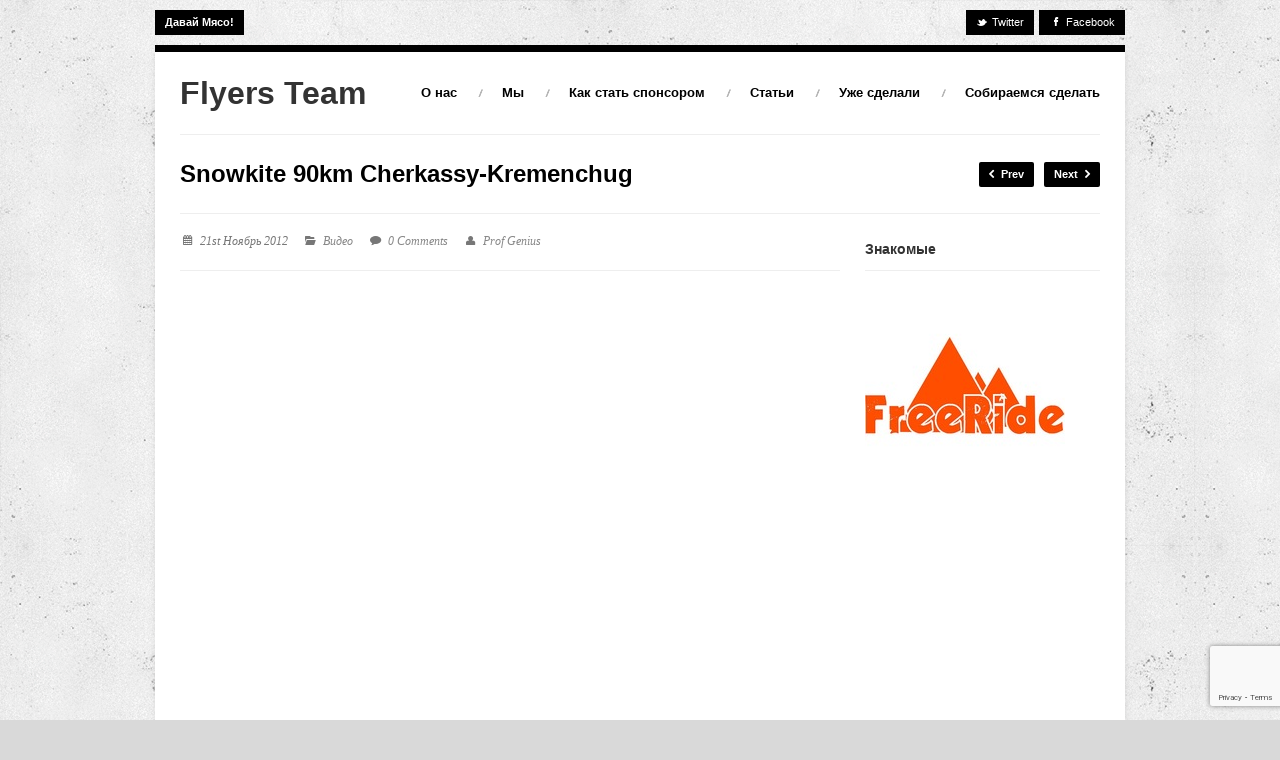

--- FILE ---
content_type: text/html; charset=UTF-8
request_url: https://flyers.org.ua/snowkite-90km-cherkassy-kremenchug
body_size: 10088
content:

<!DOCTYPE html>
<html lang="ru-RU">
<head>

<meta http-equiv="Content-Type" content="text/html; charset=UTF-8" />

<!-- Mobile Specific  -->
<meta name="viewport" content="width=device-width, initial-scale=1, maximum-scale=1">

<!-- Title Tag -->
<title>  Snowkite 90km Cherkassy-Kremenchug | Flyers Team</title>

<!-- Favicon -->
<link rel="icon" type="image/png" href="https://flyers.org.ua/wp-content/uploads/2012/12/favicon.png" />

<script type="text/javascript">

  var _gaq = _gaq || [];
  _gaq.push(['_setAccount', 'UA-5840526-1']);
  _gaq.push(['_setDomainName', 'flyers.org.ua']);
  _gaq.push(['_trackPageview']);

  (function() {
    var ga = document.createElement('script'); ga.type = 'text/javascript'; ga.async = true;
    ga.src = ('https:' == document.location.protocol ? 'https://ssl' : 'http://www') + '.google-analytics.com/ga.js';
    var s = document.getElementsByTagName('script')[0]; s.parentNode.insertBefore(ga, s);
  })();

</script><!-- WP Head --><meta name='robots' content='max-image-preview:large' />
	<style>img:is([sizes="auto" i], [sizes^="auto," i]) { contain-intrinsic-size: 3000px 1500px }</style>
	<link rel="dns-prefetch" href="//connect.facebook.net" />
<link rel='dns-prefetch' href='//connect.facebook.net' />
<link rel="alternate" type="application/rss+xml" title="Flyers Team &raquo; Лента комментариев к &laquo;Snowkite 90km Cherkassy-Kremenchug&raquo;" href="https://flyers.org.ua/snowkite-90km-cherkassy-kremenchug/feed" />
<script type="text/javascript">
/* <![CDATA[ */
window._wpemojiSettings = {"baseUrl":"https:\/\/s.w.org\/images\/core\/emoji\/16.0.1\/72x72\/","ext":".png","svgUrl":"https:\/\/s.w.org\/images\/core\/emoji\/16.0.1\/svg\/","svgExt":".svg","source":{"concatemoji":"http:\/\/flyers.org.ua\/wp-includes\/js\/wp-emoji-release.min.js?ver=6.8.3"}};
/*! This file is auto-generated */
!function(s,n){var o,i,e;function c(e){try{var t={supportTests:e,timestamp:(new Date).valueOf()};sessionStorage.setItem(o,JSON.stringify(t))}catch(e){}}function p(e,t,n){e.clearRect(0,0,e.canvas.width,e.canvas.height),e.fillText(t,0,0);var t=new Uint32Array(e.getImageData(0,0,e.canvas.width,e.canvas.height).data),a=(e.clearRect(0,0,e.canvas.width,e.canvas.height),e.fillText(n,0,0),new Uint32Array(e.getImageData(0,0,e.canvas.width,e.canvas.height).data));return t.every(function(e,t){return e===a[t]})}function u(e,t){e.clearRect(0,0,e.canvas.width,e.canvas.height),e.fillText(t,0,0);for(var n=e.getImageData(16,16,1,1),a=0;a<n.data.length;a++)if(0!==n.data[a])return!1;return!0}function f(e,t,n,a){switch(t){case"flag":return n(e,"\ud83c\udff3\ufe0f\u200d\u26a7\ufe0f","\ud83c\udff3\ufe0f\u200b\u26a7\ufe0f")?!1:!n(e,"\ud83c\udde8\ud83c\uddf6","\ud83c\udde8\u200b\ud83c\uddf6")&&!n(e,"\ud83c\udff4\udb40\udc67\udb40\udc62\udb40\udc65\udb40\udc6e\udb40\udc67\udb40\udc7f","\ud83c\udff4\u200b\udb40\udc67\u200b\udb40\udc62\u200b\udb40\udc65\u200b\udb40\udc6e\u200b\udb40\udc67\u200b\udb40\udc7f");case"emoji":return!a(e,"\ud83e\udedf")}return!1}function g(e,t,n,a){var r="undefined"!=typeof WorkerGlobalScope&&self instanceof WorkerGlobalScope?new OffscreenCanvas(300,150):s.createElement("canvas"),o=r.getContext("2d",{willReadFrequently:!0}),i=(o.textBaseline="top",o.font="600 32px Arial",{});return e.forEach(function(e){i[e]=t(o,e,n,a)}),i}function t(e){var t=s.createElement("script");t.src=e,t.defer=!0,s.head.appendChild(t)}"undefined"!=typeof Promise&&(o="wpEmojiSettingsSupports",i=["flag","emoji"],n.supports={everything:!0,everythingExceptFlag:!0},e=new Promise(function(e){s.addEventListener("DOMContentLoaded",e,{once:!0})}),new Promise(function(t){var n=function(){try{var e=JSON.parse(sessionStorage.getItem(o));if("object"==typeof e&&"number"==typeof e.timestamp&&(new Date).valueOf()<e.timestamp+604800&&"object"==typeof e.supportTests)return e.supportTests}catch(e){}return null}();if(!n){if("undefined"!=typeof Worker&&"undefined"!=typeof OffscreenCanvas&&"undefined"!=typeof URL&&URL.createObjectURL&&"undefined"!=typeof Blob)try{var e="postMessage("+g.toString()+"("+[JSON.stringify(i),f.toString(),p.toString(),u.toString()].join(",")+"));",a=new Blob([e],{type:"text/javascript"}),r=new Worker(URL.createObjectURL(a),{name:"wpTestEmojiSupports"});return void(r.onmessage=function(e){c(n=e.data),r.terminate(),t(n)})}catch(e){}c(n=g(i,f,p,u))}t(n)}).then(function(e){for(var t in e)n.supports[t]=e[t],n.supports.everything=n.supports.everything&&n.supports[t],"flag"!==t&&(n.supports.everythingExceptFlag=n.supports.everythingExceptFlag&&n.supports[t]);n.supports.everythingExceptFlag=n.supports.everythingExceptFlag&&!n.supports.flag,n.DOMReady=!1,n.readyCallback=function(){n.DOMReady=!0}}).then(function(){return e}).then(function(){var e;n.supports.everything||(n.readyCallback(),(e=n.source||{}).concatemoji?t(e.concatemoji):e.wpemoji&&e.twemoji&&(t(e.twemoji),t(e.wpemoji)))}))}((window,document),window._wpemojiSettings);
/* ]]> */
</script>
<style id='wp-emoji-styles-inline-css' type='text/css'>

	img.wp-smiley, img.emoji {
		display: inline !important;
		border: none !important;
		box-shadow: none !important;
		height: 1em !important;
		width: 1em !important;
		margin: 0 0.07em !important;
		vertical-align: -0.1em !important;
		background: none !important;
		padding: 0 !important;
	}
</style>
<link rel='stylesheet' id='wp-block-library-css' href="https://flyers.org.ua/wp-includes/css/dist/block-library/style.min.css?ver=6.8.3" type='text/css' media='all' />
<style id='classic-theme-styles-inline-css' type='text/css'>
/*! This file is auto-generated */
.wp-block-button__link{color:#fff;background-color:#32373c;border-radius:9999px;box-shadow:none;text-decoration:none;padding:calc(.667em + 2px) calc(1.333em + 2px);font-size:1.125em}.wp-block-file__button{background:#32373c;color:#fff;text-decoration:none}
</style>
<style id='global-styles-inline-css' type='text/css'>
:root{--wp--preset--aspect-ratio--square: 1;--wp--preset--aspect-ratio--4-3: 4/3;--wp--preset--aspect-ratio--3-4: 3/4;--wp--preset--aspect-ratio--3-2: 3/2;--wp--preset--aspect-ratio--2-3: 2/3;--wp--preset--aspect-ratio--16-9: 16/9;--wp--preset--aspect-ratio--9-16: 9/16;--wp--preset--color--black: #000000;--wp--preset--color--cyan-bluish-gray: #abb8c3;--wp--preset--color--white: #ffffff;--wp--preset--color--pale-pink: #f78da7;--wp--preset--color--vivid-red: #cf2e2e;--wp--preset--color--luminous-vivid-orange: #ff6900;--wp--preset--color--luminous-vivid-amber: #fcb900;--wp--preset--color--light-green-cyan: #7bdcb5;--wp--preset--color--vivid-green-cyan: #00d084;--wp--preset--color--pale-cyan-blue: #8ed1fc;--wp--preset--color--vivid-cyan-blue: #0693e3;--wp--preset--color--vivid-purple: #9b51e0;--wp--preset--gradient--vivid-cyan-blue-to-vivid-purple: linear-gradient(135deg,rgba(6,147,227,1) 0%,rgb(155,81,224) 100%);--wp--preset--gradient--light-green-cyan-to-vivid-green-cyan: linear-gradient(135deg,rgb(122,220,180) 0%,rgb(0,208,130) 100%);--wp--preset--gradient--luminous-vivid-amber-to-luminous-vivid-orange: linear-gradient(135deg,rgba(252,185,0,1) 0%,rgba(255,105,0,1) 100%);--wp--preset--gradient--luminous-vivid-orange-to-vivid-red: linear-gradient(135deg,rgba(255,105,0,1) 0%,rgb(207,46,46) 100%);--wp--preset--gradient--very-light-gray-to-cyan-bluish-gray: linear-gradient(135deg,rgb(238,238,238) 0%,rgb(169,184,195) 100%);--wp--preset--gradient--cool-to-warm-spectrum: linear-gradient(135deg,rgb(74,234,220) 0%,rgb(151,120,209) 20%,rgb(207,42,186) 40%,rgb(238,44,130) 60%,rgb(251,105,98) 80%,rgb(254,248,76) 100%);--wp--preset--gradient--blush-light-purple: linear-gradient(135deg,rgb(255,206,236) 0%,rgb(152,150,240) 100%);--wp--preset--gradient--blush-bordeaux: linear-gradient(135deg,rgb(254,205,165) 0%,rgb(254,45,45) 50%,rgb(107,0,62) 100%);--wp--preset--gradient--luminous-dusk: linear-gradient(135deg,rgb(255,203,112) 0%,rgb(199,81,192) 50%,rgb(65,88,208) 100%);--wp--preset--gradient--pale-ocean: linear-gradient(135deg,rgb(255,245,203) 0%,rgb(182,227,212) 50%,rgb(51,167,181) 100%);--wp--preset--gradient--electric-grass: linear-gradient(135deg,rgb(202,248,128) 0%,rgb(113,206,126) 100%);--wp--preset--gradient--midnight: linear-gradient(135deg,rgb(2,3,129) 0%,rgb(40,116,252) 100%);--wp--preset--font-size--small: 13px;--wp--preset--font-size--medium: 20px;--wp--preset--font-size--large: 36px;--wp--preset--font-size--x-large: 42px;--wp--preset--spacing--20: 0.44rem;--wp--preset--spacing--30: 0.67rem;--wp--preset--spacing--40: 1rem;--wp--preset--spacing--50: 1.5rem;--wp--preset--spacing--60: 2.25rem;--wp--preset--spacing--70: 3.38rem;--wp--preset--spacing--80: 5.06rem;--wp--preset--shadow--natural: 6px 6px 9px rgba(0, 0, 0, 0.2);--wp--preset--shadow--deep: 12px 12px 50px rgba(0, 0, 0, 0.4);--wp--preset--shadow--sharp: 6px 6px 0px rgba(0, 0, 0, 0.2);--wp--preset--shadow--outlined: 6px 6px 0px -3px rgba(255, 255, 255, 1), 6px 6px rgba(0, 0, 0, 1);--wp--preset--shadow--crisp: 6px 6px 0px rgba(0, 0, 0, 1);}:where(.is-layout-flex){gap: 0.5em;}:where(.is-layout-grid){gap: 0.5em;}body .is-layout-flex{display: flex;}.is-layout-flex{flex-wrap: wrap;align-items: center;}.is-layout-flex > :is(*, div){margin: 0;}body .is-layout-grid{display: grid;}.is-layout-grid > :is(*, div){margin: 0;}:where(.wp-block-columns.is-layout-flex){gap: 2em;}:where(.wp-block-columns.is-layout-grid){gap: 2em;}:where(.wp-block-post-template.is-layout-flex){gap: 1.25em;}:where(.wp-block-post-template.is-layout-grid){gap: 1.25em;}.has-black-color{color: var(--wp--preset--color--black) !important;}.has-cyan-bluish-gray-color{color: var(--wp--preset--color--cyan-bluish-gray) !important;}.has-white-color{color: var(--wp--preset--color--white) !important;}.has-pale-pink-color{color: var(--wp--preset--color--pale-pink) !important;}.has-vivid-red-color{color: var(--wp--preset--color--vivid-red) !important;}.has-luminous-vivid-orange-color{color: var(--wp--preset--color--luminous-vivid-orange) !important;}.has-luminous-vivid-amber-color{color: var(--wp--preset--color--luminous-vivid-amber) !important;}.has-light-green-cyan-color{color: var(--wp--preset--color--light-green-cyan) !important;}.has-vivid-green-cyan-color{color: var(--wp--preset--color--vivid-green-cyan) !important;}.has-pale-cyan-blue-color{color: var(--wp--preset--color--pale-cyan-blue) !important;}.has-vivid-cyan-blue-color{color: var(--wp--preset--color--vivid-cyan-blue) !important;}.has-vivid-purple-color{color: var(--wp--preset--color--vivid-purple) !important;}.has-black-background-color{background-color: var(--wp--preset--color--black) !important;}.has-cyan-bluish-gray-background-color{background-color: var(--wp--preset--color--cyan-bluish-gray) !important;}.has-white-background-color{background-color: var(--wp--preset--color--white) !important;}.has-pale-pink-background-color{background-color: var(--wp--preset--color--pale-pink) !important;}.has-vivid-red-background-color{background-color: var(--wp--preset--color--vivid-red) !important;}.has-luminous-vivid-orange-background-color{background-color: var(--wp--preset--color--luminous-vivid-orange) !important;}.has-luminous-vivid-amber-background-color{background-color: var(--wp--preset--color--luminous-vivid-amber) !important;}.has-light-green-cyan-background-color{background-color: var(--wp--preset--color--light-green-cyan) !important;}.has-vivid-green-cyan-background-color{background-color: var(--wp--preset--color--vivid-green-cyan) !important;}.has-pale-cyan-blue-background-color{background-color: var(--wp--preset--color--pale-cyan-blue) !important;}.has-vivid-cyan-blue-background-color{background-color: var(--wp--preset--color--vivid-cyan-blue) !important;}.has-vivid-purple-background-color{background-color: var(--wp--preset--color--vivid-purple) !important;}.has-black-border-color{border-color: var(--wp--preset--color--black) !important;}.has-cyan-bluish-gray-border-color{border-color: var(--wp--preset--color--cyan-bluish-gray) !important;}.has-white-border-color{border-color: var(--wp--preset--color--white) !important;}.has-pale-pink-border-color{border-color: var(--wp--preset--color--pale-pink) !important;}.has-vivid-red-border-color{border-color: var(--wp--preset--color--vivid-red) !important;}.has-luminous-vivid-orange-border-color{border-color: var(--wp--preset--color--luminous-vivid-orange) !important;}.has-luminous-vivid-amber-border-color{border-color: var(--wp--preset--color--luminous-vivid-amber) !important;}.has-light-green-cyan-border-color{border-color: var(--wp--preset--color--light-green-cyan) !important;}.has-vivid-green-cyan-border-color{border-color: var(--wp--preset--color--vivid-green-cyan) !important;}.has-pale-cyan-blue-border-color{border-color: var(--wp--preset--color--pale-cyan-blue) !important;}.has-vivid-cyan-blue-border-color{border-color: var(--wp--preset--color--vivid-cyan-blue) !important;}.has-vivid-purple-border-color{border-color: var(--wp--preset--color--vivid-purple) !important;}.has-vivid-cyan-blue-to-vivid-purple-gradient-background{background: var(--wp--preset--gradient--vivid-cyan-blue-to-vivid-purple) !important;}.has-light-green-cyan-to-vivid-green-cyan-gradient-background{background: var(--wp--preset--gradient--light-green-cyan-to-vivid-green-cyan) !important;}.has-luminous-vivid-amber-to-luminous-vivid-orange-gradient-background{background: var(--wp--preset--gradient--luminous-vivid-amber-to-luminous-vivid-orange) !important;}.has-luminous-vivid-orange-to-vivid-red-gradient-background{background: var(--wp--preset--gradient--luminous-vivid-orange-to-vivid-red) !important;}.has-very-light-gray-to-cyan-bluish-gray-gradient-background{background: var(--wp--preset--gradient--very-light-gray-to-cyan-bluish-gray) !important;}.has-cool-to-warm-spectrum-gradient-background{background: var(--wp--preset--gradient--cool-to-warm-spectrum) !important;}.has-blush-light-purple-gradient-background{background: var(--wp--preset--gradient--blush-light-purple) !important;}.has-blush-bordeaux-gradient-background{background: var(--wp--preset--gradient--blush-bordeaux) !important;}.has-luminous-dusk-gradient-background{background: var(--wp--preset--gradient--luminous-dusk) !important;}.has-pale-ocean-gradient-background{background: var(--wp--preset--gradient--pale-ocean) !important;}.has-electric-grass-gradient-background{background: var(--wp--preset--gradient--electric-grass) !important;}.has-midnight-gradient-background{background: var(--wp--preset--gradient--midnight) !important;}.has-small-font-size{font-size: var(--wp--preset--font-size--small) !important;}.has-medium-font-size{font-size: var(--wp--preset--font-size--medium) !important;}.has-large-font-size{font-size: var(--wp--preset--font-size--large) !important;}.has-x-large-font-size{font-size: var(--wp--preset--font-size--x-large) !important;}
:where(.wp-block-post-template.is-layout-flex){gap: 1.25em;}:where(.wp-block-post-template.is-layout-grid){gap: 1.25em;}
:where(.wp-block-columns.is-layout-flex){gap: 2em;}:where(.wp-block-columns.is-layout-grid){gap: 2em;}
:root :where(.wp-block-pullquote){font-size: 1.5em;line-height: 1.6;}
</style>
<link rel='stylesheet' id='contact-form-7-css' href="https://flyers.org.ua/wp-content/plugins/contact-form-7/includes/css/styles.css?ver=6.1.3" type='text/css' media='all' />
<link rel='stylesheet' id='style-css' href="https://flyers.org.ua/wp-content/themes/Sencillo/style.css?ver=6.8.3" type='text/css' media='all' />
<link rel='stylesheet' id='responsive-css' href="https://flyers.org.ua/wp-content/themes/Sencillo/css/responsive.css?ver=6.8.3" type='text/css' media='all' />
<link rel='stylesheet' id='awesome-font-css' href="https://flyers.org.ua/wp-content/themes/Sencillo/css/awesome-font.css?ver=6.8.3" type='text/css' media='all' />
<link rel='stylesheet' id='wp-pagenavi-css' href="https://flyers.org.ua/wp-content/plugins/wp-pagenavi/pagenavi-css.css?ver=2.70" type='text/css' media='all' />
<script type="text/javascript" src="https://flyers.org.ua/wp-includes/js/jquery/jquery.min.js?ver=3.7.1" id="jquery-core-js"></script>
<script type="text/javascript" src="https://flyers.org.ua/wp-includes/js/jquery/jquery-migrate.min.js?ver=3.4.1" id="jquery-migrate-js"></script>
<link rel="https://api.w.org/" href="https://flyers.org.ua/wp-json/" /><link rel="alternate" title="JSON" type="application/json" href="https://flyers.org.ua/wp-json/wp/v2/posts/2654" /><link rel="EditURI" type="application/rsd+xml" title="RSD" href="https://flyers.org.ua/xmlrpc.php?rsd" />
<meta name="generator" content="WordPress 6.8.3" />
<link rel="canonical" href="https://flyers.org.ua/snowkite-90km-cherkassy-kremenchug" />
<link rel='shortlink' href='https://flyers.org.ua/?p=2654' />
<link rel="alternate" title="oEmbed (JSON)" type="application/json+oembed" href="https://flyers.org.ua/wp-json/oembed/1.0/embed?url=https%3A%2F%2Fflyers.org.ua%2Fsnowkite-90km-cherkassy-kremenchug" />
<link rel="alternate" title="oEmbed (XML)" type="text/xml+oembed" href="https://flyers.org.ua/wp-json/oembed/1.0/embed?url=https%3A%2F%2Fflyers.org.ua%2Fsnowkite-90km-cherkassy-kremenchug&#038;format=xml" />
<!--[if gte IE 9]><style type="text/css">.gradient {filter: none;}</style><![endif]--><!--[if IE 8]><link rel="stylesheet" type="text/css" href="http://flyers.org.ua/wp-content/themes/Sencillo/css/ie8.css" media="screen" /><![endif]--><!--[if IE 7]><link rel="stylesheet" type="text/css" href="http://flyers.org.ua/wp-content/themes/Sencillo/css/ie7.css" media="screen" /><link rel="stylesheet" type="text/css" href="http://flyers.org.ua/wp-content/themes/Sencillo/css/awesome-font-ie7.css" media="screen" /><![endif]--><!--[if lt IE 9]><script src="http://html5shim.googlecode.com/svn/trunk/html5.js"></script><script src="http://css3-mediaqueries-js.googlecode.com/svn/trunk/css3-mediaqueries.js"></script><![endif]--><!-- Custom CSS -->
<style type="text/css">
.fb-social-plugin{margin: 25px 5px; overflow: hidden;}body{background-image: url(http://flyers.org.ua/wp-content/themes/Sencillo/images/bg/bg41.png);}
</style><meta property="og:site_name" content="Flyers Team" />
<meta property="og:type" content="video.other" />
<meta property="og:locale" content="ru_RU" />
<meta property="fb:app_id" content="310730902365545" />
<meta property="og:url" content="https://flyers.org.ua/snowkite-90km-cherkassy-kremenchug" />
<meta property="og:title" content="Snowkite 90km Cherkassy-Kremenchug" />
<meta property="og:description" content="http://www.youtube.com/watch?v=Q4hXsvJO9_w Героический поход на кайтах 90км по стремительно тающему водохранилищу" />
<meta property="og:image" content="http://flyers.org.ua/wp-content/uploads/2012/11/IMG_0618-e1353531765461.jpg" />
<meta property="og:image:width" content="930" />
<meta property="og:image:height" content="768" />
<meta property="og:image" content="http://img.youtube.com/vi/Q4hXsvJO9_w/sddefault.jpg" />
<meta property="og:video" content="https://www.youtube.com/embed/Q4hXsvJO9_w?autoplay=1&amp;rel=0" />
<meta property="og:video:type" content="text/html" />
<meta property="og:video" content="https://www.youtube.com/v/Q4hXsvJO9_w?version=3&amp;autoplay=1&amp;rel=0" />
<meta property="og:video:type" content="application/x-shockwave-flash" />
<meta property="fb:profile_id" content="100000737825421" />

</head>

<!-- Begin Body
================================================== -->
<body class="wp-singular post-template-default single single-post postid-2654 single-format-video wp-theme-Sencillo">

<div id="wrap" class="clearfix">

	
        <div id="header-top" class="clearfix">
        
                            <div id="header-callout-text">Давай Мясо!</div>
                        
            <nav id="topnav" class="clearfix">
                <div class="menu-top-menu-container"><ul id="menu-top-menu" class="menu"><li id="menu-item-2311" class="menu-item menu-item-type-custom menu-item-object-custom menu-item-2311"><a target="_blank" href="https://twitter.com/bearflyers" title="BearFlyers"><span class="awesome-icon-twitter"></span> Twitter</a></li>
<li id="menu-item-2312" class="menu-item menu-item-type-custom menu-item-object-custom menu-item-2312"><a target="_blank" href="https://www.facebook.com/BearFlyers"><span class="awesome-icon-facebook"></span> Facebook</a></li>
</ul></div>            </nav>
            <!-- /navigation -->
        </div>
        <!-- /header-top -->
        
        

	<div class="container clearfix fitvids">

	
        <header id="header" class="clearfix">
        
            <div id="logo">
                                                    <h2><a href="https://flyers.org.ua/" title="Flyers Team" rel="home">Flyers Team</a></h2>
                            </div>
            <!-- /logo -->
            
            <nav id="navigation">
                <div class="menu-flyers-main-container"><ul id="menu-flyers-main" class="sf-menu"><li id="menu-item-35" class="menu-item menu-item-type-post_type menu-item-object-page menu-item-35"><a href="https://flyers.org.ua/about">О нас</a></li>
<li id="menu-item-2407" class="menu-item menu-item-type-post_type menu-item-object-page menu-item-2407"><a href="https://flyers.org.ua/people">Мы</a></li>
<li id="menu-item-34" class="menu-item menu-item-type-post_type menu-item-object-page menu-item-34"><a href="https://flyers.org.ua/sponsoring">Как стать спонсором</a></li>
<li id="menu-item-2392" class="menu-item menu-item-type-taxonomy menu-item-object-category menu-item-2392"><a href="https://flyers.org.ua/category/articles">Cтатьи</a></li>
<li id="menu-item-2405" class="menu-item menu-item-type-post_type menu-item-object-page menu-item-2405"><a href="https://flyers.org.ua/reports">Уже сделали</a></li>
<li id="menu-item-2406" class="menu-item menu-item-type-post_type menu-item-object-page menu-item-2406"><a href="https://flyers.org.ua/ideas">Собираемся сделать</a></li>
</ul></div>            </nav>
            <!-- /navigation -->  
                 
        </header><!-- /header -->
           
	
	

<div id="page-heading">
	<h1>Snowkite 90km Cherkassy-Kremenchug</h1>	
    
	<nav id="single-nav" class="clearfix"> 
        <div id="single-nav-left"><a href="https://flyers.org.ua/snimali-12-12-12" rel="next"><span class="awesome-icon-chevron-left"></span> Prev</a></div>        <div id="single-nav-right"><a href="https://flyers.org.ua/zdes-vam-ne-ravnina-2009" rel="prev">Next <span class="awesome-icon-chevron-right"></span></a></div>    </nav>
    <!-- /single-nav --> 
</div>
<!-- /post-meta -->

<div class="post clearfix">

    <div class="entry clearfix">

		<section class="post-meta single-meta clearfix">
            <ul>
                <li><span class="awesome-icon-calendar"></span> 21st Ноябрь 2012</li>    
                <li><span class="awesome-icon-folder-open"></span> <a href="https://flyers.org.ua/category/video" rel="category tag">Видео</a></li>
                <li><span class="awesome-icon-comment"></span> <a href="https://flyers.org.ua/snowkite-90km-cherkassy-kremenchug#respond"><span class="dsq-postid" data-dsqidentifier="2654 http://flyers.grizzli.cz/?p=2654">0 Comments</span></a></li>                <li><span class="awesome-icon-user"></span> <a href="https://flyers.org.ua/author/prohfesor" title="Записи Prof Genius" rel="author">Prof Genius</a></li>
            </ul>
        </section>     
        <!--/post-meta -->
        
        
		<p><iframe width="980" height="551" src="https://www.youtube.com/embed/Q4hXsvJO9_w?fs=1&#038;feature=oembed" frameborder="0" allowfullscreen></iframe></p>
<p>Героический поход на кайтах 90км по стремительно тающему водохранилищу</p>

<div class="fb-social-plugin fb-like" data-ref="below-post" data-href="https://flyers.org.ua/snowkite-90km-cherkassy-kremenchug" data-show-faces="true" data-width="980"></div>
        
                
        <div class="clear"></div>
        
                 
        <div class="post-bottom">
        	        </div>
        <!-- /post-bottom -->
        
        
        </div>
        <!-- /entry -->
	
		
<div id="disqus_thread"></div>
   
        
</div>
<!-- /post -->

             
<div id="sidebar">
	<div class="sidebar-box widget_links clearfix"><h4><span>Знакомые</span></h4>
	<ul class='xoxo blogroll'>
<li><a href="http://www.freeride.ck.ua/" rel="colleague co-resident crush" title="Магазин ФриРАЙд" target="_blank"><img src="https://pp.vk.me/c618024/v618024959/e963/beqwF2I2FGo.jpg" alt="Магазин ФриРАЙд" title="Магазин ФриРАЙд" /></a></li>

	</ul>
</div>
<div class="sidebar-box widget_WordCents clearfix"><script type="text/javascript"><!--
google_ad_client = "ca-pub-4592563477759852";
/* flyers sidebar */
google_ad_slot = "2530492376";
google_ad_width = 200;
google_ad_height = 90;
//-->
</script>
<script type="text/javascript" src="https://pagead2.googlesyndication.com/pagead/show_ads.js">
</script></div></div>
<!-- /sidebar -->
<div class="clear"></div>
</div><!-- /container -->

    <footer id="footer">
    
    	        <div id="footer-widget-wrap" class="clearfix">
    
            <div id="footer-left" class="one-third">
            	<div class="footer-widget widget_categories clearfix"><h4>Рубрики</h4>
			<ul>
					<li class="cat-item cat-item-60"><a href="https://flyers.org.ua/category/video">Видео</a>
</li>
	<li class="cat-item cat-item-61"><a href="https://flyers.org.ua/category/stream">Новости</a>
</li>
	<li class="cat-item cat-item-59"><a href="https://flyers.org.ua/category/articles">Статьи</a>
</li>
			</ul>

			</div>            </div>
            <!-- /footer-left -->
            
            <div id="footer-middle" class="one-third">
            	              <div class="footer-widget widget_sencillo_recent_portfolio_footer clearfix">                  <h4>Последние приключения</h4>							<ul class="widget-recent-portfolio">
							                                									<li>
                                        <a href="https://flyers.org.ua/reports/elbrusnash" title="Эльбруснаш" class="overlayparent">
                                        	<img src="https://flyers.org.ua/wp-content/uploads/2014/11/Elbrus_29Aug2014_481-64x64.jpg" alt="Эльбруснаш" />
                                            <div class="overlay"><span class="awesome-icon-plus"></span></div>
                                        </a>
                                    </li>
                                    								                                									<li>
                                        <a href="https://flyers.org.ua/reports/zimnij-krym-2013" title="Зимний Крым 2013" class="overlayparent">
                                        	<img src="https://flyers.org.ua/wp-content/uploads/2014/01/Crimea_Dec07-09_2013_47-64x64.jpg" alt="Зимний Крым 2013" />
                                            <div class="overlay"><span class="awesome-icon-plus"></span></div>
                                        </a>
                                    </li>
                                    								                                									<li>
                                        <a href="https://flyers.org.ua/reports/elbrus-september-2012" title="Эльбрус!.. (2012)" class="overlayparent">
                                        	<img src="https://flyers.org.ua/wp-content/uploads/2012/10/-e1355435678604-64x64.jpg" alt="Эльбрус!.. (2012)" />
                                            <div class="overlay"><span class="awesome-icon-plus"></span></div>
                                        </a>
                                    </li>
                                    								                                									<li>
                                        <a href="https://flyers.org.ua/reports/about-filming-11-11-11" title="Съемки приключения 11.11.11" class="overlayparent">
                                        	<img src="https://flyers.org.ua/wp-content/uploads/2011/11/IMG_1288-64x64.jpg" alt="Съемки приключения 11.11.11" />
                                            <div class="overlay"><span class="awesome-icon-plus"></span></div>
                                        </a>
                                    </li>
                                    																							</ul>
              </div>        <div class="footer-widget widget_WordCents clearfix"><!-- Put this script tag to the <head> of your page -->
<script type="text/javascript" src="//vk.com/js/api/openapi.js?72"></script>

<script type="text/javascript">
  VK.init({apiId: 2659447, onlyWidgets: true});
</script>

<div style="text-align: center">

<div id="vk_like"></div>
<script type="text/javascript">
VK.Widgets.Like("vk_like", {type: "full", pageUrl: "http://flyers.org.ua"});
</script>

</div></div>            </div>
            <!-- /footer-middle -->
            
            <div id="footer-right" class="one-third column-last">
            	<div class="footer-widget widget_rss clearfix"><h4><a class="rsswidget rss-widget-feed" href="https://www.youtube.com/feeds/videos.xml?channel_id=UCq_MzEvEOQJ6XMqu8W_6THg"><img class="rss-widget-icon" style="border:0" width="14" height="14" src="https://flyers.org.ua/wp-includes/images/rss.png" alt="RSS" loading="lazy" /></a> <a class="rsswidget rss-widget-title" href="https://www.youtube.com/channel/UCq_MzEvEOQJ6XMqu8W_6THg">YouTube</a></h4><ul><li><a class='rsswidget' href='https://www.youtube.com/watch?v=FYOXz2DJWTA'>фпв коптер с феерверком</a> <span class="rss-date">2 февраля, 2025</span></li><li><a class='rsswidget' href='https://www.youtube.com/watch?v=M_RIUTwsm18'>fpv Racer250 fail compilation</a> <span class="rss-date">30 января, 2025</span></li><li><a class='rsswidget' href='https://www.youtube.com/watch?v=_RcIB1hR6yQ'>Моменти - Львівська Сотка</a> <span class="rss-date">27 марта, 2022</span></li><li><a class='rsswidget' href='https://www.youtube.com/watch?v=DUeRhfuknHs'>Моменты Lahti IM 70.3</a> <span class="rss-date">20 февраля, 2022</span></li><li><a class='rsswidget' href='https://www.youtube.com/watch?v=Znv3D3a9yWI'>Утопление коптера хамеленон</a> <span class="rss-date">20 февраля, 2022</span></li></ul></div>            </div>
            <!-- /footer-right -->
        
        </div>
        <!-- /footer-widget-wrap -->
            
    </footer>
    <!-- /footer -->

    <div id="footer-bottom" class="clearfix">
    
        <div id="copyright">
                        &copy; Copyright 2026 <a href="https://flyers.org.ua/" title="Flyers Team" rel="home">Flyers Team</a>
                    </div>
        <!-- /copyright -->
        
        <div id="footer-menu">
            <div class="menu-footer-menu-container"><ul id="menu-footer-menu" class="menu"><li id="menu-item-2320" class="menu-item menu-item-type-custom menu-item-object-custom menu-item-2320"><a href="/">Home</a></li>
<li id="menu-item-2319" class="menu-item menu-item-type-post_type menu-item-object-page menu-item-2319"><a href="https://flyers.org.ua/reports">Отчеты</a></li>
<li id="menu-item-2368" class="menu-item menu-item-type-post_type menu-item-object-page menu-item-2368"><a href="https://flyers.org.ua/sitemap">Site Map</a></li>
<li id="menu-item-2367" class="menu-item menu-item-type-post_type menu-item-object-page menu-item-2367"><a href="https://flyers.org.ua/contact">Контакты</a></li>
</ul></div>        </div>
        <!-- /footer-menu -->
        
        <a href="#toplink" id="toplink"><span class="awesome-icon-chevron-up"></span></a>
    
    </div>
    <!-- /footer-bottom -->
    
</div>
<!-- /wrap -->
    

<!-- WP Footer - JS Files Are Loaded Here Properly Via Functions.php -->
<script type="speculationrules">
{"prefetch":[{"source":"document","where":{"and":[{"href_matches":"\/*"},{"not":{"href_matches":["\/wp-*.php","\/wp-admin\/*","\/wp-content\/uploads\/*","\/wp-content\/*","\/wp-content\/plugins\/*","\/wp-content\/themes\/Sencillo\/*","\/*\\?(.+)"]}},{"not":{"selector_matches":"a[rel~=\"nofollow\"]"}},{"not":{"selector_matches":".no-prefetch, .no-prefetch a"}}]},"eagerness":"conservative"}]}
</script>
<script type="text/javascript" src="https://flyers.org.ua/wp-includes/js/dist/hooks.min.js?ver=4d63a3d491d11ffd8ac6" id="wp-hooks-js"></script>
<script type="text/javascript" src="https://flyers.org.ua/wp-includes/js/dist/i18n.min.js?ver=5e580eb46a90c2b997e6" id="wp-i18n-js"></script>
<script type="text/javascript" id="wp-i18n-js-after">
/* <![CDATA[ */
wp.i18n.setLocaleData( { 'text direction\u0004ltr': [ 'ltr' ] } );
/* ]]> */
</script>
<script type="text/javascript" src="https://flyers.org.ua/wp-content/plugins/contact-form-7/includes/swv/js/index.js?ver=6.1.3" id="swv-js"></script>
<script type="text/javascript" id="contact-form-7-js-translations">
/* <![CDATA[ */
( function( domain, translations ) {
	var localeData = translations.locale_data[ domain ] || translations.locale_data.messages;
	localeData[""].domain = domain;
	wp.i18n.setLocaleData( localeData, domain );
} )( "contact-form-7", {"translation-revision-date":"2025-09-30 08:46:06+0000","generator":"GlotPress\/4.0.3","domain":"messages","locale_data":{"messages":{"":{"domain":"messages","plural-forms":"nplurals=3; plural=(n % 10 == 1 && n % 100 != 11) ? 0 : ((n % 10 >= 2 && n % 10 <= 4 && (n % 100 < 12 || n % 100 > 14)) ? 1 : 2);","lang":"ru"},"This contact form is placed in the wrong place.":["\u042d\u0442\u0430 \u043a\u043e\u043d\u0442\u0430\u043a\u0442\u043d\u0430\u044f \u0444\u043e\u0440\u043c\u0430 \u0440\u0430\u0437\u043c\u0435\u0449\u0435\u043d\u0430 \u0432 \u043d\u0435\u043f\u0440\u0430\u0432\u0438\u043b\u044c\u043d\u043e\u043c \u043c\u0435\u0441\u0442\u0435."],"Error:":["\u041e\u0448\u0438\u0431\u043a\u0430:"]}},"comment":{"reference":"includes\/js\/index.js"}} );
/* ]]> */
</script>
<script type="text/javascript" id="contact-form-7-js-before">
/* <![CDATA[ */
var wpcf7 = {
    "api": {
        "root": "https:\/\/flyers.org.ua\/wp-json\/",
        "namespace": "contact-form-7\/v1"
    },
    "cached": 1
};
/* ]]> */
</script>
<script type="text/javascript" src="https://flyers.org.ua/wp-content/plugins/contact-form-7/includes/js/index.js?ver=6.1.3" id="contact-form-7-js"></script>
<script type="text/javascript" id="disqus_count-js-extra">
/* <![CDATA[ */
var countVars = {"disqusShortname":"flyersteam"};
/* ]]> */
</script>
<script type="text/javascript" src="https://flyers.org.ua/wp-content/plugins/disqus-comment-system/public/js/comment_count.js?ver=3.1.3" id="disqus_count-js"></script>
<script type="text/javascript" id="disqus_embed-js-extra">
/* <![CDATA[ */
var embedVars = {"disqusConfig":{"integration":"wordpress 3.1.3 6.8.3"},"disqusIdentifier":"2654 http:\/\/flyers.grizzli.cz\/?p=2654","disqusShortname":"flyersteam","disqusTitle":"Snowkite 90km Cherkassy-Kremenchug","disqusUrl":"https:\/\/flyers.org.ua\/snowkite-90km-cherkassy-kremenchug","postId":"2654"};
/* ]]> */
</script>
<script type="text/javascript" src="https://flyers.org.ua/wp-content/plugins/disqus-comment-system/public/js/comment_embed.js?ver=3.1.3" id="disqus_embed-js"></script>
<script type="text/javascript" src="https://flyers.org.ua/wp-includes/js/jquery/ui/core.min.js?ver=1.13.3" id="jquery-ui-core-js"></script>
<script type="text/javascript" src="https://flyers.org.ua/wp-includes/js/jquery/ui/accordion.min.js?ver=1.13.3" id="jquery-ui-accordion-js"></script>
<script type="text/javascript" src="https://flyers.org.ua/wp-includes/js/jquery/ui/tabs.min.js?ver=1.13.3" id="jquery-ui-tabs-js"></script>
<script type="text/javascript" src="https://flyers.org.ua/wp-content/themes/Sencillo/js/jquery.easing.1.3.js?ver=1.3" id="easing-js"></script>
<script type="text/javascript" src="https://flyers.org.ua/wp-includes/js/hoverIntent.min.js?ver=1.10.2" id="hoverIntent-js"></script>
<script type="text/javascript" src="https://flyers.org.ua/wp-content/themes/Sencillo/js/jquery.superfish.js?ver=1.4.8" id="superfish-js"></script>
<script type="text/javascript" src="https://flyers.org.ua/wp-content/themes/Sencillo/js/view.js?ver=3.1" id="view-js"></script>
<script type="text/javascript" src="https://flyers.org.ua/wp-content/themes/Sencillo/js/jquery.fitvids.js?ver=1" id="fitvids-js"></script>
<script type="text/javascript" src="https://flyers.org.ua/wp-content/themes/Sencillo/js/jquery.flexslider-min.js?ver=1.8" id="flexslider-js"></script>
<script type="text/javascript" src="https://flyers.org.ua/wp-content/themes/Sencillo/js/jquery.uniform.js?ver=1.0.0" id="uniform.-js"></script>
<script type="text/javascript" src="https://flyers.org.ua/wp-content/themes/Sencillo/js/jquery.responsify.init.js?ver=6.8.3" id="responsify-js"></script>
<script type="text/javascript" src="https://flyers.org.ua/wp-includes/js/comment-reply.min.js?ver=6.8.3" id="comment-reply-js" async="async" data-wp-strategy="async"></script>
<script type="text/javascript" src="https://flyers.org.ua/wp-content/themes/Sencillo/js/jquery.init.js?ver=1.0" id="init-js"></script>
<script type="text/javascript" id="facebook-jssdk-js-extra">
/* <![CDATA[ */
var FB_WP=FB_WP||{};FB_WP.queue={_methods:[],flushed:false,add:function(fn){FB_WP.queue.flushed?fn():FB_WP.queue._methods.push(fn)},flush:function(){for(var fn;fn=FB_WP.queue._methods.shift();){fn()}FB_WP.queue.flushed=true}};window.fbAsyncInit=function(){FB.init({"xfbml":true,"appId":"310730902365545"});if(FB_WP && FB_WP.queue && FB_WP.queue.flush){FB_WP.queue.flush()}}
/* ]]> */
</script>
<script type="text/javascript">(function(d,s,id){var js,fjs=d.getElementsByTagName(s)[0];if(d.getElementById(id)){return}js=d.createElement(s);js.id=id;js.src="http:\/\/connect.facebook.net\/ru_RU\/all.js";fjs.parentNode.insertBefore(js,fjs)}(document,"script","facebook-jssdk"));</script>
<script type="text/javascript" src="https://www.google.com/recaptcha/api.js?render=6LcQgp4UAAAAAPkfjweFTJBZZOBKlWRwb5Lf8k5Z&amp;ver=3.0" id="google-recaptcha-js"></script>
<script type="text/javascript" src="https://flyers.org.ua/wp-includes/js/dist/vendor/wp-polyfill.min.js?ver=3.15.0" id="wp-polyfill-js"></script>
<script type="text/javascript" id="wpcf7-recaptcha-js-before">
/* <![CDATA[ */
var wpcf7_recaptcha = {
    "sitekey": "6LcQgp4UAAAAAPkfjweFTJBZZOBKlWRwb5Lf8k5Z",
    "actions": {
        "homepage": "homepage",
        "contactform": "contactform"
    }
};
/* ]]> */
</script>
<script type="text/javascript" src="https://flyers.org.ua/wp-content/plugins/contact-form-7/modules/recaptcha/index.js?ver=6.1.3" id="wpcf7-recaptcha-js"></script>
<div id="fb-root"></div><script defer src="https://static.cloudflareinsights.com/beacon.min.js/vcd15cbe7772f49c399c6a5babf22c1241717689176015" integrity="sha512-ZpsOmlRQV6y907TI0dKBHq9Md29nnaEIPlkf84rnaERnq6zvWvPUqr2ft8M1aS28oN72PdrCzSjY4U6VaAw1EQ==" data-cf-beacon='{"version":"2024.11.0","token":"165fdf9441634aba944a2f1899d678b3","r":1,"server_timing":{"name":{"cfCacheStatus":true,"cfEdge":true,"cfExtPri":true,"cfL4":true,"cfOrigin":true,"cfSpeedBrain":true},"location_startswith":null}}' crossorigin="anonymous"></script>
</body>
</html>

--- FILE ---
content_type: text/html; charset=utf-8
request_url: https://www.google.com/recaptcha/api2/anchor?ar=1&k=6LcQgp4UAAAAAPkfjweFTJBZZOBKlWRwb5Lf8k5Z&co=aHR0cHM6Ly9mbHllcnMub3JnLnVhOjQ0Mw..&hl=en&v=PoyoqOPhxBO7pBk68S4YbpHZ&size=invisible&anchor-ms=20000&execute-ms=30000&cb=xbbvjlgno38p
body_size: 49034
content:
<!DOCTYPE HTML><html dir="ltr" lang="en"><head><meta http-equiv="Content-Type" content="text/html; charset=UTF-8">
<meta http-equiv="X-UA-Compatible" content="IE=edge">
<title>reCAPTCHA</title>
<style type="text/css">
/* cyrillic-ext */
@font-face {
  font-family: 'Roboto';
  font-style: normal;
  font-weight: 400;
  font-stretch: 100%;
  src: url(//fonts.gstatic.com/s/roboto/v48/KFO7CnqEu92Fr1ME7kSn66aGLdTylUAMa3GUBHMdazTgWw.woff2) format('woff2');
  unicode-range: U+0460-052F, U+1C80-1C8A, U+20B4, U+2DE0-2DFF, U+A640-A69F, U+FE2E-FE2F;
}
/* cyrillic */
@font-face {
  font-family: 'Roboto';
  font-style: normal;
  font-weight: 400;
  font-stretch: 100%;
  src: url(//fonts.gstatic.com/s/roboto/v48/KFO7CnqEu92Fr1ME7kSn66aGLdTylUAMa3iUBHMdazTgWw.woff2) format('woff2');
  unicode-range: U+0301, U+0400-045F, U+0490-0491, U+04B0-04B1, U+2116;
}
/* greek-ext */
@font-face {
  font-family: 'Roboto';
  font-style: normal;
  font-weight: 400;
  font-stretch: 100%;
  src: url(//fonts.gstatic.com/s/roboto/v48/KFO7CnqEu92Fr1ME7kSn66aGLdTylUAMa3CUBHMdazTgWw.woff2) format('woff2');
  unicode-range: U+1F00-1FFF;
}
/* greek */
@font-face {
  font-family: 'Roboto';
  font-style: normal;
  font-weight: 400;
  font-stretch: 100%;
  src: url(//fonts.gstatic.com/s/roboto/v48/KFO7CnqEu92Fr1ME7kSn66aGLdTylUAMa3-UBHMdazTgWw.woff2) format('woff2');
  unicode-range: U+0370-0377, U+037A-037F, U+0384-038A, U+038C, U+038E-03A1, U+03A3-03FF;
}
/* math */
@font-face {
  font-family: 'Roboto';
  font-style: normal;
  font-weight: 400;
  font-stretch: 100%;
  src: url(//fonts.gstatic.com/s/roboto/v48/KFO7CnqEu92Fr1ME7kSn66aGLdTylUAMawCUBHMdazTgWw.woff2) format('woff2');
  unicode-range: U+0302-0303, U+0305, U+0307-0308, U+0310, U+0312, U+0315, U+031A, U+0326-0327, U+032C, U+032F-0330, U+0332-0333, U+0338, U+033A, U+0346, U+034D, U+0391-03A1, U+03A3-03A9, U+03B1-03C9, U+03D1, U+03D5-03D6, U+03F0-03F1, U+03F4-03F5, U+2016-2017, U+2034-2038, U+203C, U+2040, U+2043, U+2047, U+2050, U+2057, U+205F, U+2070-2071, U+2074-208E, U+2090-209C, U+20D0-20DC, U+20E1, U+20E5-20EF, U+2100-2112, U+2114-2115, U+2117-2121, U+2123-214F, U+2190, U+2192, U+2194-21AE, U+21B0-21E5, U+21F1-21F2, U+21F4-2211, U+2213-2214, U+2216-22FF, U+2308-230B, U+2310, U+2319, U+231C-2321, U+2336-237A, U+237C, U+2395, U+239B-23B7, U+23D0, U+23DC-23E1, U+2474-2475, U+25AF, U+25B3, U+25B7, U+25BD, U+25C1, U+25CA, U+25CC, U+25FB, U+266D-266F, U+27C0-27FF, U+2900-2AFF, U+2B0E-2B11, U+2B30-2B4C, U+2BFE, U+3030, U+FF5B, U+FF5D, U+1D400-1D7FF, U+1EE00-1EEFF;
}
/* symbols */
@font-face {
  font-family: 'Roboto';
  font-style: normal;
  font-weight: 400;
  font-stretch: 100%;
  src: url(//fonts.gstatic.com/s/roboto/v48/KFO7CnqEu92Fr1ME7kSn66aGLdTylUAMaxKUBHMdazTgWw.woff2) format('woff2');
  unicode-range: U+0001-000C, U+000E-001F, U+007F-009F, U+20DD-20E0, U+20E2-20E4, U+2150-218F, U+2190, U+2192, U+2194-2199, U+21AF, U+21E6-21F0, U+21F3, U+2218-2219, U+2299, U+22C4-22C6, U+2300-243F, U+2440-244A, U+2460-24FF, U+25A0-27BF, U+2800-28FF, U+2921-2922, U+2981, U+29BF, U+29EB, U+2B00-2BFF, U+4DC0-4DFF, U+FFF9-FFFB, U+10140-1018E, U+10190-1019C, U+101A0, U+101D0-101FD, U+102E0-102FB, U+10E60-10E7E, U+1D2C0-1D2D3, U+1D2E0-1D37F, U+1F000-1F0FF, U+1F100-1F1AD, U+1F1E6-1F1FF, U+1F30D-1F30F, U+1F315, U+1F31C, U+1F31E, U+1F320-1F32C, U+1F336, U+1F378, U+1F37D, U+1F382, U+1F393-1F39F, U+1F3A7-1F3A8, U+1F3AC-1F3AF, U+1F3C2, U+1F3C4-1F3C6, U+1F3CA-1F3CE, U+1F3D4-1F3E0, U+1F3ED, U+1F3F1-1F3F3, U+1F3F5-1F3F7, U+1F408, U+1F415, U+1F41F, U+1F426, U+1F43F, U+1F441-1F442, U+1F444, U+1F446-1F449, U+1F44C-1F44E, U+1F453, U+1F46A, U+1F47D, U+1F4A3, U+1F4B0, U+1F4B3, U+1F4B9, U+1F4BB, U+1F4BF, U+1F4C8-1F4CB, U+1F4D6, U+1F4DA, U+1F4DF, U+1F4E3-1F4E6, U+1F4EA-1F4ED, U+1F4F7, U+1F4F9-1F4FB, U+1F4FD-1F4FE, U+1F503, U+1F507-1F50B, U+1F50D, U+1F512-1F513, U+1F53E-1F54A, U+1F54F-1F5FA, U+1F610, U+1F650-1F67F, U+1F687, U+1F68D, U+1F691, U+1F694, U+1F698, U+1F6AD, U+1F6B2, U+1F6B9-1F6BA, U+1F6BC, U+1F6C6-1F6CF, U+1F6D3-1F6D7, U+1F6E0-1F6EA, U+1F6F0-1F6F3, U+1F6F7-1F6FC, U+1F700-1F7FF, U+1F800-1F80B, U+1F810-1F847, U+1F850-1F859, U+1F860-1F887, U+1F890-1F8AD, U+1F8B0-1F8BB, U+1F8C0-1F8C1, U+1F900-1F90B, U+1F93B, U+1F946, U+1F984, U+1F996, U+1F9E9, U+1FA00-1FA6F, U+1FA70-1FA7C, U+1FA80-1FA89, U+1FA8F-1FAC6, U+1FACE-1FADC, U+1FADF-1FAE9, U+1FAF0-1FAF8, U+1FB00-1FBFF;
}
/* vietnamese */
@font-face {
  font-family: 'Roboto';
  font-style: normal;
  font-weight: 400;
  font-stretch: 100%;
  src: url(//fonts.gstatic.com/s/roboto/v48/KFO7CnqEu92Fr1ME7kSn66aGLdTylUAMa3OUBHMdazTgWw.woff2) format('woff2');
  unicode-range: U+0102-0103, U+0110-0111, U+0128-0129, U+0168-0169, U+01A0-01A1, U+01AF-01B0, U+0300-0301, U+0303-0304, U+0308-0309, U+0323, U+0329, U+1EA0-1EF9, U+20AB;
}
/* latin-ext */
@font-face {
  font-family: 'Roboto';
  font-style: normal;
  font-weight: 400;
  font-stretch: 100%;
  src: url(//fonts.gstatic.com/s/roboto/v48/KFO7CnqEu92Fr1ME7kSn66aGLdTylUAMa3KUBHMdazTgWw.woff2) format('woff2');
  unicode-range: U+0100-02BA, U+02BD-02C5, U+02C7-02CC, U+02CE-02D7, U+02DD-02FF, U+0304, U+0308, U+0329, U+1D00-1DBF, U+1E00-1E9F, U+1EF2-1EFF, U+2020, U+20A0-20AB, U+20AD-20C0, U+2113, U+2C60-2C7F, U+A720-A7FF;
}
/* latin */
@font-face {
  font-family: 'Roboto';
  font-style: normal;
  font-weight: 400;
  font-stretch: 100%;
  src: url(//fonts.gstatic.com/s/roboto/v48/KFO7CnqEu92Fr1ME7kSn66aGLdTylUAMa3yUBHMdazQ.woff2) format('woff2');
  unicode-range: U+0000-00FF, U+0131, U+0152-0153, U+02BB-02BC, U+02C6, U+02DA, U+02DC, U+0304, U+0308, U+0329, U+2000-206F, U+20AC, U+2122, U+2191, U+2193, U+2212, U+2215, U+FEFF, U+FFFD;
}
/* cyrillic-ext */
@font-face {
  font-family: 'Roboto';
  font-style: normal;
  font-weight: 500;
  font-stretch: 100%;
  src: url(//fonts.gstatic.com/s/roboto/v48/KFO7CnqEu92Fr1ME7kSn66aGLdTylUAMa3GUBHMdazTgWw.woff2) format('woff2');
  unicode-range: U+0460-052F, U+1C80-1C8A, U+20B4, U+2DE0-2DFF, U+A640-A69F, U+FE2E-FE2F;
}
/* cyrillic */
@font-face {
  font-family: 'Roboto';
  font-style: normal;
  font-weight: 500;
  font-stretch: 100%;
  src: url(//fonts.gstatic.com/s/roboto/v48/KFO7CnqEu92Fr1ME7kSn66aGLdTylUAMa3iUBHMdazTgWw.woff2) format('woff2');
  unicode-range: U+0301, U+0400-045F, U+0490-0491, U+04B0-04B1, U+2116;
}
/* greek-ext */
@font-face {
  font-family: 'Roboto';
  font-style: normal;
  font-weight: 500;
  font-stretch: 100%;
  src: url(//fonts.gstatic.com/s/roboto/v48/KFO7CnqEu92Fr1ME7kSn66aGLdTylUAMa3CUBHMdazTgWw.woff2) format('woff2');
  unicode-range: U+1F00-1FFF;
}
/* greek */
@font-face {
  font-family: 'Roboto';
  font-style: normal;
  font-weight: 500;
  font-stretch: 100%;
  src: url(//fonts.gstatic.com/s/roboto/v48/KFO7CnqEu92Fr1ME7kSn66aGLdTylUAMa3-UBHMdazTgWw.woff2) format('woff2');
  unicode-range: U+0370-0377, U+037A-037F, U+0384-038A, U+038C, U+038E-03A1, U+03A3-03FF;
}
/* math */
@font-face {
  font-family: 'Roboto';
  font-style: normal;
  font-weight: 500;
  font-stretch: 100%;
  src: url(//fonts.gstatic.com/s/roboto/v48/KFO7CnqEu92Fr1ME7kSn66aGLdTylUAMawCUBHMdazTgWw.woff2) format('woff2');
  unicode-range: U+0302-0303, U+0305, U+0307-0308, U+0310, U+0312, U+0315, U+031A, U+0326-0327, U+032C, U+032F-0330, U+0332-0333, U+0338, U+033A, U+0346, U+034D, U+0391-03A1, U+03A3-03A9, U+03B1-03C9, U+03D1, U+03D5-03D6, U+03F0-03F1, U+03F4-03F5, U+2016-2017, U+2034-2038, U+203C, U+2040, U+2043, U+2047, U+2050, U+2057, U+205F, U+2070-2071, U+2074-208E, U+2090-209C, U+20D0-20DC, U+20E1, U+20E5-20EF, U+2100-2112, U+2114-2115, U+2117-2121, U+2123-214F, U+2190, U+2192, U+2194-21AE, U+21B0-21E5, U+21F1-21F2, U+21F4-2211, U+2213-2214, U+2216-22FF, U+2308-230B, U+2310, U+2319, U+231C-2321, U+2336-237A, U+237C, U+2395, U+239B-23B7, U+23D0, U+23DC-23E1, U+2474-2475, U+25AF, U+25B3, U+25B7, U+25BD, U+25C1, U+25CA, U+25CC, U+25FB, U+266D-266F, U+27C0-27FF, U+2900-2AFF, U+2B0E-2B11, U+2B30-2B4C, U+2BFE, U+3030, U+FF5B, U+FF5D, U+1D400-1D7FF, U+1EE00-1EEFF;
}
/* symbols */
@font-face {
  font-family: 'Roboto';
  font-style: normal;
  font-weight: 500;
  font-stretch: 100%;
  src: url(//fonts.gstatic.com/s/roboto/v48/KFO7CnqEu92Fr1ME7kSn66aGLdTylUAMaxKUBHMdazTgWw.woff2) format('woff2');
  unicode-range: U+0001-000C, U+000E-001F, U+007F-009F, U+20DD-20E0, U+20E2-20E4, U+2150-218F, U+2190, U+2192, U+2194-2199, U+21AF, U+21E6-21F0, U+21F3, U+2218-2219, U+2299, U+22C4-22C6, U+2300-243F, U+2440-244A, U+2460-24FF, U+25A0-27BF, U+2800-28FF, U+2921-2922, U+2981, U+29BF, U+29EB, U+2B00-2BFF, U+4DC0-4DFF, U+FFF9-FFFB, U+10140-1018E, U+10190-1019C, U+101A0, U+101D0-101FD, U+102E0-102FB, U+10E60-10E7E, U+1D2C0-1D2D3, U+1D2E0-1D37F, U+1F000-1F0FF, U+1F100-1F1AD, U+1F1E6-1F1FF, U+1F30D-1F30F, U+1F315, U+1F31C, U+1F31E, U+1F320-1F32C, U+1F336, U+1F378, U+1F37D, U+1F382, U+1F393-1F39F, U+1F3A7-1F3A8, U+1F3AC-1F3AF, U+1F3C2, U+1F3C4-1F3C6, U+1F3CA-1F3CE, U+1F3D4-1F3E0, U+1F3ED, U+1F3F1-1F3F3, U+1F3F5-1F3F7, U+1F408, U+1F415, U+1F41F, U+1F426, U+1F43F, U+1F441-1F442, U+1F444, U+1F446-1F449, U+1F44C-1F44E, U+1F453, U+1F46A, U+1F47D, U+1F4A3, U+1F4B0, U+1F4B3, U+1F4B9, U+1F4BB, U+1F4BF, U+1F4C8-1F4CB, U+1F4D6, U+1F4DA, U+1F4DF, U+1F4E3-1F4E6, U+1F4EA-1F4ED, U+1F4F7, U+1F4F9-1F4FB, U+1F4FD-1F4FE, U+1F503, U+1F507-1F50B, U+1F50D, U+1F512-1F513, U+1F53E-1F54A, U+1F54F-1F5FA, U+1F610, U+1F650-1F67F, U+1F687, U+1F68D, U+1F691, U+1F694, U+1F698, U+1F6AD, U+1F6B2, U+1F6B9-1F6BA, U+1F6BC, U+1F6C6-1F6CF, U+1F6D3-1F6D7, U+1F6E0-1F6EA, U+1F6F0-1F6F3, U+1F6F7-1F6FC, U+1F700-1F7FF, U+1F800-1F80B, U+1F810-1F847, U+1F850-1F859, U+1F860-1F887, U+1F890-1F8AD, U+1F8B0-1F8BB, U+1F8C0-1F8C1, U+1F900-1F90B, U+1F93B, U+1F946, U+1F984, U+1F996, U+1F9E9, U+1FA00-1FA6F, U+1FA70-1FA7C, U+1FA80-1FA89, U+1FA8F-1FAC6, U+1FACE-1FADC, U+1FADF-1FAE9, U+1FAF0-1FAF8, U+1FB00-1FBFF;
}
/* vietnamese */
@font-face {
  font-family: 'Roboto';
  font-style: normal;
  font-weight: 500;
  font-stretch: 100%;
  src: url(//fonts.gstatic.com/s/roboto/v48/KFO7CnqEu92Fr1ME7kSn66aGLdTylUAMa3OUBHMdazTgWw.woff2) format('woff2');
  unicode-range: U+0102-0103, U+0110-0111, U+0128-0129, U+0168-0169, U+01A0-01A1, U+01AF-01B0, U+0300-0301, U+0303-0304, U+0308-0309, U+0323, U+0329, U+1EA0-1EF9, U+20AB;
}
/* latin-ext */
@font-face {
  font-family: 'Roboto';
  font-style: normal;
  font-weight: 500;
  font-stretch: 100%;
  src: url(//fonts.gstatic.com/s/roboto/v48/KFO7CnqEu92Fr1ME7kSn66aGLdTylUAMa3KUBHMdazTgWw.woff2) format('woff2');
  unicode-range: U+0100-02BA, U+02BD-02C5, U+02C7-02CC, U+02CE-02D7, U+02DD-02FF, U+0304, U+0308, U+0329, U+1D00-1DBF, U+1E00-1E9F, U+1EF2-1EFF, U+2020, U+20A0-20AB, U+20AD-20C0, U+2113, U+2C60-2C7F, U+A720-A7FF;
}
/* latin */
@font-face {
  font-family: 'Roboto';
  font-style: normal;
  font-weight: 500;
  font-stretch: 100%;
  src: url(//fonts.gstatic.com/s/roboto/v48/KFO7CnqEu92Fr1ME7kSn66aGLdTylUAMa3yUBHMdazQ.woff2) format('woff2');
  unicode-range: U+0000-00FF, U+0131, U+0152-0153, U+02BB-02BC, U+02C6, U+02DA, U+02DC, U+0304, U+0308, U+0329, U+2000-206F, U+20AC, U+2122, U+2191, U+2193, U+2212, U+2215, U+FEFF, U+FFFD;
}
/* cyrillic-ext */
@font-face {
  font-family: 'Roboto';
  font-style: normal;
  font-weight: 900;
  font-stretch: 100%;
  src: url(//fonts.gstatic.com/s/roboto/v48/KFO7CnqEu92Fr1ME7kSn66aGLdTylUAMa3GUBHMdazTgWw.woff2) format('woff2');
  unicode-range: U+0460-052F, U+1C80-1C8A, U+20B4, U+2DE0-2DFF, U+A640-A69F, U+FE2E-FE2F;
}
/* cyrillic */
@font-face {
  font-family: 'Roboto';
  font-style: normal;
  font-weight: 900;
  font-stretch: 100%;
  src: url(//fonts.gstatic.com/s/roboto/v48/KFO7CnqEu92Fr1ME7kSn66aGLdTylUAMa3iUBHMdazTgWw.woff2) format('woff2');
  unicode-range: U+0301, U+0400-045F, U+0490-0491, U+04B0-04B1, U+2116;
}
/* greek-ext */
@font-face {
  font-family: 'Roboto';
  font-style: normal;
  font-weight: 900;
  font-stretch: 100%;
  src: url(//fonts.gstatic.com/s/roboto/v48/KFO7CnqEu92Fr1ME7kSn66aGLdTylUAMa3CUBHMdazTgWw.woff2) format('woff2');
  unicode-range: U+1F00-1FFF;
}
/* greek */
@font-face {
  font-family: 'Roboto';
  font-style: normal;
  font-weight: 900;
  font-stretch: 100%;
  src: url(//fonts.gstatic.com/s/roboto/v48/KFO7CnqEu92Fr1ME7kSn66aGLdTylUAMa3-UBHMdazTgWw.woff2) format('woff2');
  unicode-range: U+0370-0377, U+037A-037F, U+0384-038A, U+038C, U+038E-03A1, U+03A3-03FF;
}
/* math */
@font-face {
  font-family: 'Roboto';
  font-style: normal;
  font-weight: 900;
  font-stretch: 100%;
  src: url(//fonts.gstatic.com/s/roboto/v48/KFO7CnqEu92Fr1ME7kSn66aGLdTylUAMawCUBHMdazTgWw.woff2) format('woff2');
  unicode-range: U+0302-0303, U+0305, U+0307-0308, U+0310, U+0312, U+0315, U+031A, U+0326-0327, U+032C, U+032F-0330, U+0332-0333, U+0338, U+033A, U+0346, U+034D, U+0391-03A1, U+03A3-03A9, U+03B1-03C9, U+03D1, U+03D5-03D6, U+03F0-03F1, U+03F4-03F5, U+2016-2017, U+2034-2038, U+203C, U+2040, U+2043, U+2047, U+2050, U+2057, U+205F, U+2070-2071, U+2074-208E, U+2090-209C, U+20D0-20DC, U+20E1, U+20E5-20EF, U+2100-2112, U+2114-2115, U+2117-2121, U+2123-214F, U+2190, U+2192, U+2194-21AE, U+21B0-21E5, U+21F1-21F2, U+21F4-2211, U+2213-2214, U+2216-22FF, U+2308-230B, U+2310, U+2319, U+231C-2321, U+2336-237A, U+237C, U+2395, U+239B-23B7, U+23D0, U+23DC-23E1, U+2474-2475, U+25AF, U+25B3, U+25B7, U+25BD, U+25C1, U+25CA, U+25CC, U+25FB, U+266D-266F, U+27C0-27FF, U+2900-2AFF, U+2B0E-2B11, U+2B30-2B4C, U+2BFE, U+3030, U+FF5B, U+FF5D, U+1D400-1D7FF, U+1EE00-1EEFF;
}
/* symbols */
@font-face {
  font-family: 'Roboto';
  font-style: normal;
  font-weight: 900;
  font-stretch: 100%;
  src: url(//fonts.gstatic.com/s/roboto/v48/KFO7CnqEu92Fr1ME7kSn66aGLdTylUAMaxKUBHMdazTgWw.woff2) format('woff2');
  unicode-range: U+0001-000C, U+000E-001F, U+007F-009F, U+20DD-20E0, U+20E2-20E4, U+2150-218F, U+2190, U+2192, U+2194-2199, U+21AF, U+21E6-21F0, U+21F3, U+2218-2219, U+2299, U+22C4-22C6, U+2300-243F, U+2440-244A, U+2460-24FF, U+25A0-27BF, U+2800-28FF, U+2921-2922, U+2981, U+29BF, U+29EB, U+2B00-2BFF, U+4DC0-4DFF, U+FFF9-FFFB, U+10140-1018E, U+10190-1019C, U+101A0, U+101D0-101FD, U+102E0-102FB, U+10E60-10E7E, U+1D2C0-1D2D3, U+1D2E0-1D37F, U+1F000-1F0FF, U+1F100-1F1AD, U+1F1E6-1F1FF, U+1F30D-1F30F, U+1F315, U+1F31C, U+1F31E, U+1F320-1F32C, U+1F336, U+1F378, U+1F37D, U+1F382, U+1F393-1F39F, U+1F3A7-1F3A8, U+1F3AC-1F3AF, U+1F3C2, U+1F3C4-1F3C6, U+1F3CA-1F3CE, U+1F3D4-1F3E0, U+1F3ED, U+1F3F1-1F3F3, U+1F3F5-1F3F7, U+1F408, U+1F415, U+1F41F, U+1F426, U+1F43F, U+1F441-1F442, U+1F444, U+1F446-1F449, U+1F44C-1F44E, U+1F453, U+1F46A, U+1F47D, U+1F4A3, U+1F4B0, U+1F4B3, U+1F4B9, U+1F4BB, U+1F4BF, U+1F4C8-1F4CB, U+1F4D6, U+1F4DA, U+1F4DF, U+1F4E3-1F4E6, U+1F4EA-1F4ED, U+1F4F7, U+1F4F9-1F4FB, U+1F4FD-1F4FE, U+1F503, U+1F507-1F50B, U+1F50D, U+1F512-1F513, U+1F53E-1F54A, U+1F54F-1F5FA, U+1F610, U+1F650-1F67F, U+1F687, U+1F68D, U+1F691, U+1F694, U+1F698, U+1F6AD, U+1F6B2, U+1F6B9-1F6BA, U+1F6BC, U+1F6C6-1F6CF, U+1F6D3-1F6D7, U+1F6E0-1F6EA, U+1F6F0-1F6F3, U+1F6F7-1F6FC, U+1F700-1F7FF, U+1F800-1F80B, U+1F810-1F847, U+1F850-1F859, U+1F860-1F887, U+1F890-1F8AD, U+1F8B0-1F8BB, U+1F8C0-1F8C1, U+1F900-1F90B, U+1F93B, U+1F946, U+1F984, U+1F996, U+1F9E9, U+1FA00-1FA6F, U+1FA70-1FA7C, U+1FA80-1FA89, U+1FA8F-1FAC6, U+1FACE-1FADC, U+1FADF-1FAE9, U+1FAF0-1FAF8, U+1FB00-1FBFF;
}
/* vietnamese */
@font-face {
  font-family: 'Roboto';
  font-style: normal;
  font-weight: 900;
  font-stretch: 100%;
  src: url(//fonts.gstatic.com/s/roboto/v48/KFO7CnqEu92Fr1ME7kSn66aGLdTylUAMa3OUBHMdazTgWw.woff2) format('woff2');
  unicode-range: U+0102-0103, U+0110-0111, U+0128-0129, U+0168-0169, U+01A0-01A1, U+01AF-01B0, U+0300-0301, U+0303-0304, U+0308-0309, U+0323, U+0329, U+1EA0-1EF9, U+20AB;
}
/* latin-ext */
@font-face {
  font-family: 'Roboto';
  font-style: normal;
  font-weight: 900;
  font-stretch: 100%;
  src: url(//fonts.gstatic.com/s/roboto/v48/KFO7CnqEu92Fr1ME7kSn66aGLdTylUAMa3KUBHMdazTgWw.woff2) format('woff2');
  unicode-range: U+0100-02BA, U+02BD-02C5, U+02C7-02CC, U+02CE-02D7, U+02DD-02FF, U+0304, U+0308, U+0329, U+1D00-1DBF, U+1E00-1E9F, U+1EF2-1EFF, U+2020, U+20A0-20AB, U+20AD-20C0, U+2113, U+2C60-2C7F, U+A720-A7FF;
}
/* latin */
@font-face {
  font-family: 'Roboto';
  font-style: normal;
  font-weight: 900;
  font-stretch: 100%;
  src: url(//fonts.gstatic.com/s/roboto/v48/KFO7CnqEu92Fr1ME7kSn66aGLdTylUAMa3yUBHMdazQ.woff2) format('woff2');
  unicode-range: U+0000-00FF, U+0131, U+0152-0153, U+02BB-02BC, U+02C6, U+02DA, U+02DC, U+0304, U+0308, U+0329, U+2000-206F, U+20AC, U+2122, U+2191, U+2193, U+2212, U+2215, U+FEFF, U+FFFD;
}

</style>
<link rel="stylesheet" type="text/css" href="https://www.gstatic.com/recaptcha/releases/PoyoqOPhxBO7pBk68S4YbpHZ/styles__ltr.css">
<script nonce="tclhBdL5lvb9Y1Oo0FOggw" type="text/javascript">window['__recaptcha_api'] = 'https://www.google.com/recaptcha/api2/';</script>
<script type="text/javascript" src="https://www.gstatic.com/recaptcha/releases/PoyoqOPhxBO7pBk68S4YbpHZ/recaptcha__en.js" nonce="tclhBdL5lvb9Y1Oo0FOggw">
      
    </script></head>
<body><div id="rc-anchor-alert" class="rc-anchor-alert"></div>
<input type="hidden" id="recaptcha-token" value="[base64]">
<script type="text/javascript" nonce="tclhBdL5lvb9Y1Oo0FOggw">
      recaptcha.anchor.Main.init("[\x22ainput\x22,[\x22bgdata\x22,\x22\x22,\[base64]/[base64]/bmV3IFpbdF0obVswXSk6Sz09Mj9uZXcgWlt0XShtWzBdLG1bMV0pOks9PTM/bmV3IFpbdF0obVswXSxtWzFdLG1bMl0pOks9PTQ/[base64]/[base64]/[base64]/[base64]/[base64]/[base64]/[base64]/[base64]/[base64]/[base64]/[base64]/[base64]/[base64]/[base64]\\u003d\\u003d\x22,\[base64]\\u003d\\u003d\x22,\x22dSTDicKMw5I7w67DgcKfw4tIwqnDpcK/CQpCwrLCpATCjnJ2f8OaRsKXwpTCoMKewrLCvsO3U0zDiMOGYWnDqAFme2ZkwrlrwoQyw5PCm8KqwpTCv8KRwoU/aizDvXkZw7HCpsKDTSdmw6dLw6NTw7XCrsKWw6TDj8OafTp5wogvwqtKZxLCqcKHw7g1wqhtwot9ZSHDvsKqIA8mFj/Ci8KZDMOowo3DnsOFfsKcw6Y5NsKTwpgMwrPCjcKcSG1mwqMzw5F1woUKw6vDgsKOT8K2wrdsZQDCsX0bw4ArWQMKwpYHw6XDpMOAwqjDkcKQw68JwoBTIWXDuMKCwrbDtnzClMOARsKSw6vCo8KpScKZNsOQTCTDh8KLVXrDocKvDMOVWU/Ct8O0VMOSw4hbbsK5w6fCp1R1wqk0WiUCwpDDkXPDjcOJwrzDvMKRHyFhw6TDmMOIwr3CvHXCtj9EwrtXYcO/YsOiwpnCj8KKwofCmEXCtMOcYcKgKcKuwqDDgGt9f1h7V8KIbsKIO8K/wrnCjMOtw48ew65dw73CiQc+wq/CkEvDqWvCgE7CmE47w7PDjcKcIcKUwqVFdxcHwovClsO0EVPCg2B7wrcCw6dzGMKBdGgUU8K6DmHDlhRfwqATwoPDrsOnbcKVM8OAwrt5w5LChMKlb8KIeMKwQ8KDDloqwrvCi8KcJQ7Cv1/DrMK7WUANUSQEDSfCqMOjNsOhw7NKHsKaw6pYF0XChj3Co0vCkWDCvcOfQgnDssOMH8Kfw68HRcKwLhnCpsKUOBoTRMKsHy5ww4RlcsKAcRTDlMOqwqTCqx11VsKrXQszwoY/w6/ChMOQCsK4UMOvw4xEwpzDqsKLw7vDtVgxH8O4wqt+wqHDpG8qw53DmxnCtMKbwo4EwqvDhQfDjgF/w5ZNTsKzw77CqXfDjMKqwojDncOHw7scIcOewocaL8KlXsKScsKUwq3DvRZ6w6Fddl8lK2YnQTvDt8KhIT3DlsOqasOOw6zCnxLDmMK1bh8oLcO4Txg9U8OICA/Dig8IM8Klw53Cv8KPLFjDmXXDoMOXwqPCk8K3ccKmw6LCug/CnsKlw71owrsqDQDDiiEFwrNIwq9eLntgwqTCn8KNB8OaWmjDilEjwrjDh8Ofw5LDnENYw6fDrcKpQsKeVhRDZDnDi2cCWMKEwr3DsXcYKEhxcR3Cm3PDpgABwqY2L1XCsCjDu2JROsO8w7HCrG/[base64]/OmfCuXDDv8OPwozDhsOJPsKCw5XDpcKxw45PM8OkIsOEw5UMwpFdw6lowo5QwoPDkMOHw53CgmcibMK/CcKKw69pw5XChcKQw5w/an1hw57DjW5IKTjCr14CPsKow4c4wpvCmBwowoDDihPDu8Oqwo7DicODw5vClcK0wolaBsKuLQ/Cg8OkN8KcV8Kkwpgjw6DDkGoQwrHDqldDw4/DlS1KSDjDoH/ChcK3wo7DgMOZw6JkMwFew5/[base64]/wqZpw69WRjvCjcOkwrPDgMKhw4PClGbDhMKBw59+Ow4Ww4Ehw4kzRhjCgMO+w7grw49WEA3Dp8KLRMKkLHofwrZZGU/[base64]/ClTrCosKXW3g2wpXDskpdwpLDocKsw7XCksOOLmXCjhHDhRfDn2JuOsOxFjwKwoTCqcOrL8O2CmUjacKtw5UFw6jDvcOvTsKuaXzDijvCscK0HMOSO8Kxw7M8w5TCjjsIVMKzw4czwr9AwqNzw6V+w40/wrPDh8KrcUvDoXhWcA/[base64]/Cp8O2AcKWw5Y+w5vCrHnCmsOfP2LCk8O7wo/Cumg0w5dlwo/[base64]/CqsO1woFIwr7DvcKNw6fCnsK8R3Q4SsOow5pvw6PCuVBCfU/DvUUlYMOAw6DCq8Oow5YPB8KHfMOxM8OHw4TCrVtWI8OEwpHDul/DtsOlewwSwo7DhBJzPcOvc0PCqsOhw7g7wpZNwqbDhRlvw7XDscOyw6PCpmlzwonDjcOcHW5/wofCp8KkS8KbwopfZkBiw5kjwr3DkCgDwojCmx1MUDnDkw/[base64]/DqQzCtnnCoMK9w5VMSxoUVG80wotAwoYnw7EUw7NTPT8DGnHCiyMNwph/wq9Hw6HCs8O7w5bDuCbCg8KgDnjDqBPDnsKfwqpcwo8OYzLCnsK3NDJ7C2RfCxnDv0s3w6HDk8OBEcOie8KCYB0pw4YFwo/DhsOTwrB7H8OMwox8ZMOCw5A/[base64]/Dhm1uw7vCksKww79UBXwlJMOIbFPCqsO0w7jDu3tvQMOJVwDDj31aw6nCv8KaaUDDmHFcw4fDiATCmXRIIE3CqyotHyMKMMKOw5vDkTfDlcKjRWoewpdawpvCpBRZNcKrAyjDugAww6/Cu3cbRsOLw4bCvAVNdyzCiMK/VisvYx/CokZKwqZzw7AufX1ow5Ync8OCV8O8ZAA7JmN5w7TDpcKDcWDDhgwkRTrCq2ZjWcKBNsKXw5NPYllzw60+w4HChSTCp8KKwrNcQFTDnsKOcGrCgiUMw5l1HhR5CHVXwozDrcOjw5XCvMK3w5/Dj0XCulwUGMOhwr14RcKNbF7CvGR7w5nCtcKWwqDDvcOOw7HDrBXCmx7DscOBwpgpwpLCg8O0SH17VsKdwoTDoDbDmSXCuk/DrMKuZCQdOH0lH1Rmwq1Sw51VwqrDmMOswrM3w7TDrm7Cs1vDmDANJcK6JB9fNsKzHMK1wq7DhcKWdVJDw7jDvMK3wo1Lw7LDsMKcZE7DhcKvdirDqWEGwocFHsKtdVBzw7ghwpwLwrHDq2/ClAstw6nDm8K5w7hwdMO+wovDhsKgwrDDsVnCjiEKSh3ClsK7fjkUw6F7wp5cw6/DrFNcOcKcQ3sRRVrCpsKMw6/Dj2tLw412LEABEzthw6hZCSpkwqhXw7Ufah1awoXDocKjw6jCnsKCwohlM8O1wqTCm8K7KxzDqwTCmcOJAMOpR8OLw6rDg8KDWwZ4b1DCk2R+E8OgUsKlamYXCGsIwr9PwqbCk8K3XjsxM8OBwqvDnsOPcsOywoDDnsKjFV/DhGFWw5RbI2wxw7VOwqXDsMKrVcK4VzwQZcKfw4wVZUJfAknDp8O9w6UNw6XDpQDDpisWbFh5wopkwo3DrMOywqExwpHDtTrCgcOhNsOJw5/DusOXcjHDlxXCu8OqwphvQigbw5gowrwsw4TCjVPCrCcteMO2Twxowo/CkDfCnMOJK8KCDcO0HMK3w5vCkMOMw61mF2orw47DtcKxw7LDkMKnw4kTYcKICMOYw7FiwqHChUzCvcOZw6fCqEfDilt+blTDu8KLwo0Ww6LDiG7CtMO7QcKuBMK+w6zDj8Oiw4V6woDDoi/CtsK7w7XDlG3CnMOVI8OjFcO3dxfCqsKjbcKzJ19Jwq5Zw4jChFLDl8KHw4tCwqQWc1hYw4TDrsOaw4/DkcOHwp/Dv8Kjw4o5woRXEcK2VcOHw5HCqcKlw6bDssKCw5QVw7bDvXR1QWV2R8OOw5sfw7bCnkrDnj/Do8OgwrDDqDHCmMODw4tGw57Cg3bDog5Iw40MFsK2L8OBcU/[base64]/[base64]/w63DjMKgQgxuw4TCn8KaFknCrsKaPsKnI8Oswq1kwoNpR8KNw43DssKwU8OvEQfCjkLCnsOPwpQRw4V+w69swoXClAPDrS/CrSnCrBbDrMO+ScKTwoXCkcO1w6fDuMO/[base64]/[base64]/CtEJ1w73DrCYrwpw8w6NrIWPClcOAHcOhw5NzwpDCtcK9w6LCukDDq8KOQ8KJw4DDlcKgc8OYwrfCgULCm8KVLgHCv04EJMKgw4TChcKpdiJ0w6ROwrEJGGJ/WcOOwprDksOZw6zDr13CqcOkw4dXJxnCpsKTZMKfw53ClgRPw73Cq8Oww5t2HcOtwqMWV8KZHXrDuMK5OlnDmkLCs3HDijrDgcKcw41dwrfCtEpUDS1+w6/DglDDki16IkUFD8OOD8KVbnfCnMOGPW03bj/DiWLDr8Oyw7wJwovDksKjwoVfw7sxw4TCjgzDr8OfRlnCmkfDrmgSw43DkcKQw7hlQMKiw4jCtwE9w6LCo8K5wp4Pw4TCtWZqOcO8RjzDssKQA8OIw6ASw4E0El/DvcKEZx/DtXpuwogoSsOPwoHDkzrCq8KDw4pXw5vDkyEywoMBw7bDvB3DrmbDv8Kjw4/CgCTCrsKHwpTCqMOPwq4hw6/Cri9PUFBmwo1LdcKCT8K9dsOvwp54dg3CrmfDqSfCrsKUbm/DqMK/wqrCizscwqfCm8KxAA3CuHRVT8KsVx3CmGoyGRB7NMOiPWceXg/Dp27DsVTCu8KIwqDDr8OSQ8KdFVfDj8Owf1RTQcOGw7x7RQDDuyofLsK4wqHDlcK+S8Odw5vCtHfDu8Oow4MjwojDvQ/DksO5w5IdwpAMwoXDnsKCHMKLwpdQwqLDkVzDhERiw5TDsSjClg7DpsO7IMO1VMOzKnxGwqNQwogKw4jDt0tndhFjwpBwKsOzDiQDw6XCkTwbAhvCmcOCQsKswp1uw4zCp8OWKMO/w6jDq8OJeg/[base64]/CtsOXcsO6w5oswqR/w6dpwp4CP8OXHCk5wqE3w6bDsMOhF2wQw7vDo2AYU8Oiw7nCmMOFwq1KEGzClMKKT8OTNQbDpS/DvmzCscK6MzrDkyPCrFHDlMKNwpbCkFAVCykHcjYDI8KSTsKLw7HCqUvDlHMLw67CimlDFmDDszzCjsOBwrbCkkQ0XMOHw60Hw4VCw7/[base64]/Dpz/[base64]/[base64]/Do0/CgEAKw5wRwo7CuR92w6HCvDzCvCNOw6DDlgYhbMOLw6rCqnnDlB4TwpUtw7jCsMKMwpxpSGE2D8KsGsKpBMO5wpF7w5/Cu8Kfw5hDDA1ZP8ONHAQvM34uwrzDjSrCuBt0aDgew4vCmB53w57CkVFuwrjDhivDkcK1PMKYLgAbwq7CrsK9wr/DlMOFwrrCu8OOwoXDn8KBwrrDsWrDiCkkw4hww5DDrE/DpcK+KQ8tCzEWw78THnp+woEdfMOrfEVoWyDCpcKAw6XDmMKSwoJrw6Rewol/OmTDkmPCvMKlTyFswohQAsOdSsKbw7E/dsKaw5c1wo4iXEFtwrJ+w6EodcKFJEnDrW7CiitYwr/Cl8K1wprDn8O7wpTDrhfCrjrDlcKAbMKxw6fChMKQP8Kew6jCiyomwqpTH8Klw5ICwpN1wo7CtMKRG8KGwp9owr8rSCXDrsOcwoTDslgHwpzDv8KTE8OuwqQWwqvDuXTDnMKEw5zDv8KbCjrDqATDicO1w446wq/DsMKPw7hIw5MUUHjDumXDi0HDu8O0FMKyw7EDH0vCtcOHwrkKfRnDl8OXw6PCmh3DgMOww5DDrcKAbl54C8KMATDDqsOfw7wfbcKuw4hpwpskw5TCjMOHH0XCvsKydgg2H8OYw5N0ZQ5sH0TCqm7DnnUMwqxfwpBODw0zMcOwwoBYFi7CjA7DiHESw5JjRjLCkMO1eE/DusOlIlvCrcKJwqhqDVRaagQuJhrCgcK0w7rCk27CicO9RcOpwpk8wrkIXcOawoN4wrDCpcKFBsKnwolmwp53S8KmFsORw7QiDcKbJsO8wo1Tw6kpUhx7WU94LcKPwo3DpnTCqmUbMmTDvcKhwovDi8OowpDDmsKNNyh+w6QXPMO0DWrDusKZw7Bsw4LCiMOmF8O/wqrCq3wHwobCqsOqw758JhA2wpHDoMKnWxljWXPDgcOMwpfDviZUG8KKwpvDocOLwo3CsMK5GQbDkF7DmMOBNMOpw6VuV3Qmcz3Dvlg7wpvCj3ZYVMOUwo3Ci8O6Cz4Two4BwpnCvwbCuWsbwrMLQsOaBFV/[base64]/Ckn3CsMKAJw8cZsOHXcOYZMOHfQxxw7/[base64]/[base64]/wrHCvEbDgsOvw7lvVTVMw4NLw7/[base64]/[base64]/[base64]/JMKzwrplQ2xlwoTDrTMKS8KNw6fCnMKAAm3DjQ98WzPChx/DmsKFw5PCqibCqMOcw6/[base64]/wovCmcOfw5YFRlDDisO1w7LDg0HDgsKCV8Khw4zCimbDjUvCjMKxworDq2V/F8KMewDCjSXCrcOvwoHDpUkhc0jColfDnsOfUMKqw47DtAXCslTClVtOw77CpMOvT0LDmmBlPArCm8OFaMKyGFfDsD/DlcOaeMKtHcKGw43DsUMKw5XDpcOqCjkGw4/CojTDk0NqwoRBwoTDgmlUHQzCvTXCniENJGTDjTLDjVHClXHDkiMwNT4fF3jDnyM8MWNlw7V2ZcKaQWkmHFjDv3w+wrtRfsKjc8OUDyt8ZcOhw4PCqDtdK8KOVsOXRMOQw409w6Bzw5TCmnxAwr9CwojDoA/[base64]/DhRXCpUhow5jCi8O/wqzDmDlyw6s1VsOPKsOtw4fCt8OHScK6Z8OkwpbDgsKTAMOIB8KbLsOCwoTCqsKVw65Iwq/DhD4xw45rwqM8w4oIwpbDnDTDjwbDqsOkwrPCg0k5woXDisOHE0VPworDu2TCpm3Du0DDr2JswqcVw5Mhw5YhDg57AlpeJcOxI8KZw5lVwpzCoVAwdGAdw7HCjMOSDMKJVmMMwoTDicK9w5rChcOWw5oAwr/DoMKyfcOnwrrCjsOMNQkawp7DlzHCpgHDvlfCgTnDqSjCh3VYVHMXw5MYwpzDlxFiwqvCrcKrwqnDlcO3w6QuwoojR8K5wrJgAWYDw4AsJMOBwq9Nw5U+OCMtw4goJhPCqsK/KgMOwqLDv3DDgcKcwo/Cv8K2wrDDg8K4EMKJQsKRwqkOACJocA/CqsKRdcO1T8KfLcKtwqjDoRvChS7DhVNdXENyHcKwVSjCtVDDtnnDscOgBsKMA8OIwrQ0dV7DrcO0w5/DvMKTBsKww6RLw4vDk2bChAFHLnBVwp7Dl8O2wqPCqcK+wrUZw7lsIsKWAlLCucK1w6U8wrfCkG3CgX0yw5XDl1lGecKlw5/CoUdGwqAQPMOzw5ZXPzVueQRYYcK5e3dqR8OxwocVc3F/w6MJwqrDosKKXcOzw6jDhxXDg8K9MMKewrdRSMKsw4ZZwrlVfsOhTMKDS3zCpk/CiX7CucKOO8KMwoRyIsKUw64dSsOpL8O4ax/DvcKGKgXChyLDj8KeXCjCnwM0wqsDwq7CpcORIRvDosKBw4J2w6PCnmjDnR3CgcKlBRY9SMKgScKzwqzDhcKUUsOxbW9CKh4/[base64]/Dm8KMEMO3R07DgcOdK8ODwrrCoUd2wq3DvsOdZMK/PMORw7vCo3cPZyzCjhrDrRIow7wbw4fDp8KsLsKXP8K+wpJLOzBUwq/CtcK9wqLCvcO9w7AjMh4YE8OIM8OJwrtoWTZXwoNTw7zDmsOiw7A+wo3DqQdTwp3CoF8dw7jDuMOTH0XDkcO2w4J1w5TDlwnCpFTDvMKaw4l4wrPCjXHDk8O1w480UMOOCk/Dm8KJw4dfIMKAZsK9woNDw44tCsODwqhMw54bUBLChRIowo1bUzrCgRtVOR3CgAzCllcJwpQmw4/Cgk9OfsOJRsKZOyrCvcO1woDCmVNzwqzChMO1JMOXIcKdXnVIwrPDgcKMMsKVw4krwo0Twr7Dvz3CiVMNW1E4dcOowqUJDMOuw7fChsKqw4E+VwNNwrnCvS/Cj8K5XR9IXUvCvB/DpTsNQnp3w7vDiUtfdcKPRcK6KxvClMOiw5nDoQvDlMOXDFTCmcKfwq14w4MwfWZwVjDCr8KoHcOxX19/KMO9w515wpjDmxbDoVpgw43CksO2XcOPFXPCkxx2w5YBwoLDnsKwD13CnVdpDMOAwq/[base64]/CgGHCncOdHUlEFylww53DrzXCvMKvwqNcw6/Dl8KEwrHClcOrw5AvD30bw4lWwq8tPwUNHcKNLlHCvRhWTcOFwrkXw6pww5vCtx/[base64]/Cuk1/SMKIAsKURcOHwo7CjsOcBFxbSCTDpGkya8OYBHnDmxkZwrfDosOURMKjw5/DlmrCocKSwqJNwqpSZsKNw6PDo8OCw61Lw6PDpsKewrnDhQbCuyDDqTHCgMKQw5DDqhnClMOuwrjDkMKIPFsZw6olwqRBcMOWSA3DjMO8eSXDt8OvLmDChETDvcKTHcOCRAUJwojCnkEow5Aqwq8dw4/ClCHDlMO0OsO5w5wIShhILcKVRMKoO0fCgGVFw4cdZ3dPw4HCtMKIRkbCoXTCl8KdAkLDmMOZdTNeLMKewpPCpD1ew5TDpsKow4HCqnt0W8OkQz8EVC0Lw70JS3VcRsKCw4pKeVRtTg3DtcO8w7fDg8KAw4p/WzQdworCngbCgh/Dm8O7wo4hCsOZR3UZw6lNJ8KqwpYgRcOFw48rw67CvXzCkcKDM8OlUMKABMKTccKHZcOzwosqWy7Dt3fDiChUwp5nwqIPIxAUE8KBI8OhLcOUesOEUsOJwrXCsXHCvcKswpFOSsO6FsOKwpw/CMONRcKmwp3Dh0A0wpc+ZwHDscK2Y8OvIsOrwoFjw5/ClMKmJ1wEJMK9A8OgJcK+dz8nAMKHw4/[base64]/Dj2A6w7HCpQLCpiwzwozCinAYETfCpj9gwpLCl2/Cr8O5w5s6WMKxw5N0Hz3CujTDiU4ED8Kiw4htW8OnBUsNCCMlLjTChER8FsOOFcOPw7IFAnkqwpBhwr/Cp3kHE8OeTcO3dy3Dvgd2UMOnw5PChMOQOsO/w4Rfw4PCsBMuAAhpKcOcYH7CpcO9w7w9FcOGwrwaDHAcw57Dn8Ogw7/DqcK4MsOyw6U5DsObwrrCmTnCssOeCMKhw58cw7jDiSEHShjCiMKAK0Z3FMKQOjpqODjDoz/Dh8O0w7HDiTY4Ez1uNwbDlMOlXsKyeBYdwokSDMOAw65IJMOMGMKqwrZsG19dwqPDkMOebiDDqcKCwpcpwpfDocKxw5/CoEDDpMK2w7FxFMKAGXnCr8OgwpjDlBRsX8Orw7Riw4DDlhE4w7rDnsKDw4zDqMKow4UWw6XCm8KawoFuGAJLDxUhbhLCpQJIGW05fyhQwrUyw4JnScOJw4IJNT3DvcO+AMK/wqwQw74Pw7zCg8KPTgN2BFLDvksewrzDswMmw57DncOXc8KxMTnDscOafQLDomYyIH/DicKZw74MaMOqwoMVw4hFwopZw5jDicKOfMOWwp0Fw4UrRcK1McKMw7/DqMKmDm13wozCh3Yib0xgfcKVbjxVwrzDoUDChB5OVcKBYsKkMTDDiGPCiMORwonCscK8w4IgKnXCrDVAwoBMUBknPcKoXRxMDG/DjytBHhIHCmM+a2I4bDLCqkQjY8KBw5hOw6TCmcO5I8OGw5o4wrtlX13DisOXwrRCGRbCnzBvwqjDl8KqJcOtwqBmIsKIwpHDgsOMw7zDuj3ClMObwpxTcTLDv8KVcsK/X8KhZQ10AwRrXC/[base64]/[base64]/DlMK+wr4Ea8OKYQhjB8KrZAUqFmldK8KpQkjDgwvCgyMoKV7CpTUDwohbw5MPwovCrsO2w7LCg8O8PcKcKDDCrHHDjxwsPsKFUsKiVBIew7bCu3ZYYsKLw4hmwrUxwpRCwq0Qw6bDpsOcSMKNCMO5R0AywoZCw68Zw5TDikwlNWnDllNiGm5Aw7pCEgkqwpRcbR/[base64]/DkzzCk20vPsK1FiA7w4VCMTV1P8KGwo3ChcK/IsKyw5nDpgc/wrI9w7/CkQvDt8KZwpwowpbCuCHDtx/[base64]/DsMKKPm1YwpZ7w6TDoEvCuFdhLjbCrMK9DcKiwoQedyh0RiI8eMO3w4JZMMKGFsKPGmF3wq/DucKtwpAqInTCmDHCqcKGNh9bHcK4LULDnHPCo1QrRB0Qwq3Ci8Knw4nCtUXDlsOTwpwmE8K3w53ChGXCqcOMXMKtw6JFA8KdwrTCoA/Dmg3DicKQw7TDnUbDn8KwUsK7w6LCo2drHsKawpk8XMOGcmhJWMK2w7F3wqdFw77DsGgFwoHDmm1EamA2LMKuIDMeE3jDmF1PWjxRPglKZyPDuy3DsRbCsivCtMKmPiXDpS3CqVF/w43DhVgPw4Mpw53DkGzCsUpmTRDCrW4Mw5fDn2XDvMOobmPDpjRVwrZ/[base64]/asOtecOUw47DlMOleyLDpmbCvAPDk8O2HsO3wpcNIzfCjwnCrMOIw4XClcKBw7rDrG/Cr8OOwqbDvMOMwrLCkMOlHsKQW3MlKiTCrMOdw4fDkC1PQxRXGcOafAE4wrHDkTPDmsObwp/DlMOmw6fDuSDDhxsrwqHCqwfDhWd9w6vCtMKqUcKKw7rDvcOww5g2wqUow4zCmW0Ww5F6w697ZMKpwprDmsOmcsKaw4zCjwvClcKzwpLCmsKfbXfCocOlw4gHw75kw6sjw4Q/w5jDrgbCu8K4wp/[base64]/DEE5WzXClAFZw4s/HMOvwr3DnSjDgMK5RR/CkMKawpTClsKRecOTw47DhcOUw57CgWTCiGQ1wqHCkMO3wrsiwr4Pw7TCrMOiw700T8KDA8O3XMOgw7LDpHkCQ0EHw7DCvTs3w4LCqcOZw5w/LcO4w5Jjw7nCpMK1woF1wqEoaxh2AMKyw4R9wohkRG/[base64]/[base64]/[base64]/DrMKkw5J0wqDCtXpKwqxWHcOrwp7DkcKHFzfDvsOIwqNfQcO/V8OWwrXDo1LDrggxwr/DkFdcw5lqDMKiwoMHSMKAdMKaXhZiw4Y1FsOdDsO0BsKLWMOEYcKvNSV1wqF0w4bCncO2wqPCrMOSJcO7EsO9aMKkw6bDjyk4TsOzZ8KfSMO3wqYAwqvDs2XDmnBFwpF/[base64]/fnlfw5FswqxiVBHDoyrDl1LDkBPDqi7CoMK9IcOGw4h1wr3DkFnDq8KvwrBywofCuMKMU3dMUMKaAsOfwpFewp4Nw6dlFUPDnULDnsOiRFjChMOhb09Ew5VmccK7w4B3w4khVEEUwoLDvx7DvzHDk8O9AMOFHzrCh2h+V8Oaw5HCiMOtwqjCtm9pPV3DqG/CiMO9w5fDpQ3ClhDClsKqRz7DlUzDnWjDlDrDqxrDocKHwqglacK/IE7CsGtXJz7CgsKiw4Uvwp4WTsOuwqR5wprCvcO6w4wCwrXDisKyw7XCt3zDrhotwqDDkz7ClhsBcVEwLGANw44/fcOnw6JVwqZiwo3CsRLDqG5SXChlw7PCg8O4LxsKwq/[base64]/Du8Oew41OwqEzK8KNwqXCt8Oew7kiw5sbw6Idwq9cwox8EMOiLMKTEsOcfcONw5gTNMOKU8OZwoXDgTfCn8OLIC3CqcOmw5U6wqdCRRRJXwTCm213wqXDusOXa20HwrHCshXCoSxOesKuTWFochsZO8K2c1ZkJ8OoGMOdWx/DssO/NHTCksKPw4lxZ27DoMKqwqbDhBLCtHvCoytLw7nDuMO3cMKfZcO/WlPCtcKMaMKWwonDgRzCtxMZwrrCoMKRwpjCgEvDpC/DoMOyLcOMM2xOPcKRw6jDgcOHw4Uow4bDoMOZY8OHw7J3wqMXdi3DrcKqw4sjcx50wrp2bAXCqQ7CvAfDnjFfw7oPfsKNwrvDoSpvw7w1FVLCtT3CnsKgB0knw7AWQsKgwoI6f8Kcw44WO2rCvknCvRl8wrnDlcK9w6g+w5F0KRjDksOkw5/[base64]/wq80woBWKMO/FSvCkRlTwpjCgsORw5fCqQzCgH0wX8KvOsKgBsO8ZcK5C07DhCdSJB0cUErDsDl9wqLCkcOOQ8KVw7gsTMOINMKJB8KZAAl/HDEFEnLDnWQPw6NVw63DkHNMXcKVw5nDg8KeE8KZw5JvORISK8ONw4zCgxjDlm3CgcOgORASw6ARw4Vwa8K+LBPCl8OQw7HCh3LCkmxBw6PDvW/DmiLCuDtBwq7DsMO7w7s7w7cLV8KPNWrCrMKfI8O0wrvDhTwywqHDqsKyITYgWsODfkA8VcOOZUnChMKbw4fDgzhWGwkewpvCocOEw4pmwrzDgFLDs3FKw5rCmyNowp4ZSgILYB/[base64]/CxrCmsK9CsKQfsKfXQ8wclfCj8KnDRw3ScO8c8Okw7RYInrDl1sSMwNtwol/w6A+f8Kfc8OXw7rDjhHCgx5RXXbDqhLCuMKiGcKJXDQlw6YfeRfCu0ZMwr0Qw57CtMKGLVTDrlfDucKeFcKwM8Kxwr8sY8OxesOyMx3DjBF3F8OKwp/DgiQ1w6HDncOULMKGV8KBHWpGw5Ryw7tCw4ofJj4EYBLCuhbClsKuIj0Hw47Cn8OKwq/Dnj4Pw4k7wqfDgQrClR4MwoTChMOhKsOkAsKHw7FGK8KTwrI9wrPCkMKoRF47cMOxMMKQw6bDo14Ew7QdwrTClW/Dol1BYsKxwroZwoQoHXbDkcO4TGrDtWFeRMObEzrDiiTCqWfDvzhKJsKsKMKrw7nDksOgw4LDhsKAWMKBw7PCvGXDjWnDpQBXwp5Xw6NNwo9oCMKqw5TDksOkXMKtwr3CgnPDlcKwesKYwonChMO0woPCj8Oew4QPwogTw55mGSXCuA/DlloDScKtfMKpeMOlw4nDthlvw6BSPTbCoRVcw5EOMFnDtcKDwq/[base64]/[base64]/DtcOPByLDgcOjw7vDpAvDvcK2ViJKwpUXwpoHM8KXw7FrTn7CnUYnw5BcGMOyeSnCtRfCkGrCqgMdX8KpOsKhLMOwe8OkMsKCw6wDIVZLODrDuMOVVTXCusK8w57DuQ/CrcOPw7hiYhjDsEjCnVJwwpV/[base64]/Cj8Osw7xcwoFeCMOEDMKGZ8OKwpzCh8Kyw77DgGvCujHDr8O+Y8K0w6zCs8KKU8Onwql/QDrCuQrDhGpkwrzCuBAiw47Dq8OOCcONeMOVL33DjGrDj8OeOcOMwqlXw5TCqMKzwq7DjQ0qNMOmDVHCgW/DjAHDgFrCuWl4w7lAA8KZw7fCmsOuw6BFVlXCl3VaKXbDs8OlWcKiRGhiw782AMOiKsOFw4nCi8OZV1DCk8O+wqbCrA8lwqTDvMOiKMKZDcOJODPDt8OWKcOGLBIDw6dNwq7Cr8OZfsObY8OQw5zDvQvChgw3w7jCmEXCqwlGw4nDuRYpwqVxTlxAwqc/wrsKIlHDn0rCoMKZw7HDpzjCuMKBaMObOnc3MsKuPsOewrPDtHLCmcKNYsKpLGLDg8K7wp/DjMKSDRXCqcK+ecKKwqVdwqjDtMKcwpDCosODR27CgkHCisK3w50DwprCnsK0Ji4tAmxEwpXCpFRcCyvChkdLwoTDqsKyw5cBD8ONw61zwrh4wr44ZS/Dl8Kpwp4wUcKIwogKbMKQwrh9wrbClz9sI8K6w7rCgMObw7MFwpPCvkHDjiY9ChIKQUXDoMO5w4FLWWs1w5/DvMK9w5TCjUvCmMOYdU0gwp7DtzxwJMK/[base64]/[base64]/w7gnwpzCmMOqCMKSwqQVQcKWSQTDv0TDlhvCgwdWwpENTDoNCA/DiVkYO8O2wpwdw4HCusOHwq7CvFgCcMOeRsO5Ql1yDcKxw4odwoTCkhgMwpgiwot1wrjCnBZaJDNQPMKLwoPDm2/Cp8KMwonCp3LCrV/DoRgswpvDrGNTwoPDjWYia8OJMXYCDsKqc8OfDAPDscK3GsKVwrHDnMKvZkxrw7ALZTFXwqUGwrvCucOnw4HDriDDuMK4w418V8OAY3bCmsOVVlp/[base64]/[base64]/B8ORw4jDosOQw5jCh8KQCywidVwYOMKZwrkWwrVuwr/[base64]/w5DDnBnDvWNQwqbDh1AGw51hw5/CgMOsFz7CmsOZw75vwoLCoWMpADHChD3Cr8Kmw67CpsK9NMKvw7tuRsOzw63Cl8ORSxTDhmPDokd8wq7DsAfCkcKwAgdhJnHCjsKBGsKeflvDg2rCu8KywoUTwqbDsC/DpHEuw5/DnmjDozDDvsKXDcKaw5HDm3EuClfCnlEFC8OjYMOqZQR0E2/CoX0dXQLChSIhw7low5PCicO3T8OZwoXCmcKNwozCkyV7PcOyG3LCrVEVw6DCqcKAKkUPbsK2woIew6V1EiPDi8KjScKwSUXCuEXDh8KCw79nB3d2C24xwoR8wrYrwq/CnMKZwp7CnEDCnVlVd8KOw515DRvCucK1wo9xLjdjwo4WNsKJbwbCqS4tw5HDqiPCrmx/WEMNBBrDixEhwrHDk8OoBzN8NsKCwoZ0Q8Kkw4TDjUo3OjYDdsOjRsK1wovDrcOwwpZIw5vDshLDqsKzwoY8w59aw6wHX0DDlUpow6XClmvDmcKmbMKmwpsVwr7CicK6O8OXTMKhwqViVkbClgYuF8KOV8KEPMO4w69TLGnClsK/VcKJw7PCpMOowpM1DTdZw7/DjsKPOMOnwqYvR3zCo13DmMO2AMKtBnlXw7/CuMKiwrw2Y8KAwrR6G8OTwpdTd8Kuw6l9d8KuOC0iw6wZw5zCucKXwpHCgcKRVsOYwrTChFBdw73CrHfCvsKcYMK/N8OwwqwaBsKeDsKhw5sVYcOgw5bDpsKiRmQgw5d/CMO7wotGw5Jywq3DkRDClCrCqcKIwqTCtcKKwo3CnS3ClMKSw67CtsOpbsOiA2sMexJpLgfDs1Q6w4XCvn/CqMKWViQlTcKgUSfDqh/CrEfDpMOtN8KJLBvDrMK0OWbCjsOBBsKLa1/Csl/DpATDnStNWsKCwoZ4w4vCicKxw4rColTDsXxyViRLLXJ0FcKtHz98w47CqcKSDiMAPcO+LSxowobDt8Okwpluw5LCpFrDmiTCh8KnEmHDhHgMPk5vHngww7MKw7/DqlbCtMOywpXCvm9SwoXCpEs4w7zCvB0kPCzCt27Dh8KPw5AAw6bCusOGw5fDu8Kbw4ZZWhY8fcOSEX1vw4jCtsOiaMORHsO2R8KswrLCmXc4GcOtLsOFw68+wpnDm2vDi1HCpMKCw6HDmU9gNsOQGUh4fgrCo8Odw6Q7w4/Cs8OwEH3CslQFG8ORwqUBw4Y8w7U7wq/DusOFX03DvMO7wrzDr0nCscK7YcOzwqlIw5rDuHHCkMK7csKeSHdkCcKAwqvDtFQKY8KUfcKPwoVGW8KwDiAxdMOaPcODw6nDsiRZd28Ww6vDm8KbX0fCscOOw7jCqUXCk3zDn1fChz0vwozDq8K0w4LDoQMJFnF7woF2esKrwp4Nwr/DmzbDkhfDv38aUjTCksOyw7nDkcK0CXPDtHHDhGDDjXbDjsKrbsK4V8OrwowVVsKgw6BNLsOsw6wsMcOvwpZteURgcWHCk8OkEh7CqRrDqG7DngTDvkt3c8KLfjkcw4PDp8K3w75gwqwNE8OZXj/[base64]/CvcKrw7siw6DDosKYc8O3dFXDhmjCicOpw4jCs30swpnDl8ONw5bDlw4nwo12w7o2d8KSFMKCwqDDoERlw5E5wrfDlCUNwqPDlMKWc3DDvMOaC8KQHVwyPlPDlAVjwrzDmcOEU8OZwoDCosONDSQkw6ZBwpswV8OgfcKMMjEIB8ODUGUew4cSEMOCw4/ClxYwT8KOaMOrJ8KFw748woE/wpfDoMO8w4PDogEcRXfCk8K3w4Yiw6s9RT/DsDPCssKIDizCuMKCwpHDucOlw4PCsAlQRk9Aw5sHwqHDlsK6wq49FsOAwpfDtgBuw5/CrXDDngDDvsK/w7w+wrA4Q2oswqZxR8KOwpwwenDCrg/ChFd7w5Uew5dmEELDqh7DosKwwoVnN8O5wqrCucOiaAsNw5tTfR06wopOOcKWw453woNmwqkyV8KGMcKTwr5kDCVJESvCqhdGFkTDqsK0HMK/NMOpCMKbBXZJw7sedhXDmULCj8O/wpbDp8OZwr1vJ03DvMOYAkzDjS5iIhx4H8KcE8K+JMKZw6zCgwDChsOXw5fDtGAnNysJw63Di8KZcsOvecKzw4AZwp3CgcKSWMK0wr4gwoLDmRcEBz99w5/DiQgGCMORw4gUwpDChsOUczZ6CsK/OTXCjm/DnsOUIMKqFBjCucORwpDDlV3CnMOiNxUmwqgoSxvDhkolw6cjesOBwog/EMOdX2LCsj9qw7oBw4TDiD9ww59xDsO/eG/DqSHDonh6Jmxiw6RKw5rCtRJxwohewrhuQybDt8OhOsOJw4zCi2x1OBpWM0TDuMKLw6vClMKRw4RlSsOHQ1ciwprDlgddw5fDj8KgSh7DssKYw5EWKH/Dtj0Kw7U7wr7DglUqf8O4YF1gw40BEMKDwooFwpocXMOeasO9w594CVXDnVbCqMKHC8K7EsKBGMKDw4/[base64]/DlMK9wqjCvBk7wo3Ct8K+AgZGw5/[base64]/wroiw7N4bsKkbcKLJC7Dpl5jKMO4wpTDiMKHw5TDvsKCw5HDmirCtm7Cm8K5wrvDgMKkw7/[base64]/DhD8BKTnCuXYcw41wwrUiwofCg1/CtA/Ds8OKTcOqw7UWw7/DicK6w53Dkl1FdcOvBsKgw7PCvsO0KwBkAXjCljQswq/Dunt4w6LCug7CkHhMw4EXJUDCicOSwpcvw7HDgBh6OsKvHMKSWsKaNQEfM8Kpc8Oiw6xIXRrDoVDCksKJayhDJSsZwoVZBcKaw71/w6bCiGpLw4rDhSrDrsO0w5TDug/DtBvDjRVdwpnDtD4KQcOQP37ChzLCtcKqw5giCR9Qw5I3B8KLcMODF35WEELCsiTDm8KqVsK/NcKTay7CrMKqPsKAM2rCrlbCm8K6ecKPwrHDkGZXQDk6wpDClcKKw7DDs8OEw7LChcK+JQ8tw7nDglDDssOowrgFFmfCr8OnCiN5wpTDisK8woIKwqHCsi8BwogMwrVIUUfDligAw7PDvMOfI8K7w4NealAzFkTCrMKuEHLDscKsGgl9wrbCi3tKwo/[base64]/[base64]/CpsORLRjCs1gewrbCkn7DhHIKw5BoZMKpBXt8wr3CrsKVw4vDkMK6w5DDskZuC8Kaw4vCicK+aHp+w5XCtWZvw7rChWlgw4LCgcOBCjzCmmTCtsKwend7w6PCm8OWw5UbwrzCjcOSwoFQw7rCl8KYKkpGbwVwI8Kkw6zDsX9m\x22],null,[\x22conf\x22,null,\x226LcQgp4UAAAAAPkfjweFTJBZZOBKlWRwb5Lf8k5Z\x22,0,null,null,null,1,[21,125,63,73,95,87,41,43,42,83,102,105,109,121],[1017145,188],0,null,null,null,null,0,null,0,null,700,1,null,0,\[base64]/76lBhnEnQkZnOKMAhk\\u003d\x22,0,1,null,null,1,null,0,0,null,null,null,0],\x22https://flyers.org.ua:443\x22,null,[3,1,1],null,null,null,1,3600,[\x22https://www.google.com/intl/en/policies/privacy/\x22,\x22https://www.google.com/intl/en/policies/terms/\x22],\x22JcSBspDA6LWyBQ6xW8lgbyt2TNSwjNx4PmAQS40pwgE\\u003d\x22,1,0,null,1,1768826767379,0,0,[5,90,45,208],null,[21,129,185,223],\x22RC-jfl3mFE86i8nrQ\x22,null,null,null,null,null,\x220dAFcWeA4nKbk2ZwYXhQFFeWhXWFAY51SYlBkvLbRTEqFU0R2NYL0y6dnGVsrzqWN9ZxYHL8_fOy2Q2mxyRGcVgzr1biOF6OLWKw\x22,1768909567281]");
    </script></body></html>

--- FILE ---
content_type: text/html; charset=utf-8
request_url: https://www.google.com/recaptcha/api2/aframe
body_size: -271
content:
<!DOCTYPE HTML><html><head><meta http-equiv="content-type" content="text/html; charset=UTF-8"></head><body><script nonce="2AHylBTIjb6FoQkp3FGHog">/** Anti-fraud and anti-abuse applications only. See google.com/recaptcha */ try{var clients={'sodar':'https://pagead2.googlesyndication.com/pagead/sodar?'};window.addEventListener("message",function(a){try{if(a.source===window.parent){var b=JSON.parse(a.data);var c=clients[b['id']];if(c){var d=document.createElement('img');d.src=c+b['params']+'&rc='+(localStorage.getItem("rc::a")?sessionStorage.getItem("rc::b"):"");window.document.body.appendChild(d);sessionStorage.setItem("rc::e",parseInt(sessionStorage.getItem("rc::e")||0)+1);localStorage.setItem("rc::h",'1768823168922');}}}catch(b){}});window.parent.postMessage("_grecaptcha_ready", "*");}catch(b){}</script></body></html>

--- FILE ---
content_type: text/css
request_url: https://flyers.org.ua/wp-content/themes/Sencillo/style.css?ver=6.8.3
body_size: 10278
content:
/*
Theme Name: Sencillo
Theme URI: http://www.wpexplorer.com
Description: WordPress theme by <a href="http://www.wpexplorer.com">WPExplorer.com</a>
Author: WPExplorer
Author URI: http://themeforest.net/user/WPExplorer
Version: 1.4
License: Dual Licensed GPL + Themeforest License
License URI: README_License.txt
*/

/*-----------------------------------------------------------------------------------*
/* = Reset default browser CSS. Based on work by Eric Meyer: http://meyerweb.com/eric/tools/css/reset/index.html
/*-----------------------------------------------------------------------------------*/
html, body, div, span, applet, object, iframe, h1, h2, h3, h4, h5, h6, p, blockquote, pre, a, abbr, acronym, address, big, cite, code, del, dfn, em, font, ins, kbd, q, s, samp, small, strike, strong, sub, sup, tt, var, dl, dt, dd, ol, ul, li, fieldset, form, label, legend, table, caption, tbody, tfoot, thead, tr, th, td { border: 0; font-family: inherit; font-size: 100%; font-style: inherit; font-weight: inherit; margin: 0; outline: 0; padding: 0; vertical-align: baseline; }
/* remember to define focus styles! */
:focus { outline: 0 }
body { background: #fff; line-height: 1; }
ol, ul { list-style: none; padding: 0; margin: 0; }
table { border-collapse: separate; border-spacing: 0; }
caption, th, td { font-weight: normal; text-align: left; }
blockquote:before, blockquote:after, q:before, q:after { content: "" }
blockquote, q { quotes: "" "" }
a img { border: 0 }
/* Block elements */
header, hgroup, footer, section, article, aside { display: block }
/*jetback wpstats smiley hide*/
#wpstats { display: none }
/*-----------------------------------------------------------------------------------*
/* = Body, Common Classes & Wrap
/*-----------------------------------------------------------------------------------*/
body { background-color: #d9d9d9; background-repeat: repeat; font-size: 13px; line-height: 1.5em; color: #444; font-family: 'Helvetica Neue', Arial, Helvetica, sans-serif; }
a { text-decoration: none; color: #ec651b; }
a:hover { text-decoration: underline }
p { margin: 0 0 1em }
hr { outline: none; display: block; margin-top: 25px; margin-bottom: 25px; background: none; border: none; height: 1px; background: #eee; clear: both; }
#wrap img { max-width: 100% }
strong { font-weight: 700 }
em { font-style: italic }
pre { background: #fff url("images/pre-bg.png") repeat; margin: 30px 0px; padding: 25px 20px; line-height: 25px; border: 1px solid #ddd; white-space: pre-wrap; white-space: -moz-pre-wrap; white-space: -pre-wrap; white-space: -o-pre-wrap; word-wrap: break-word; }
address { font-family: Georgia, "Times New Roman", Times, serif; font-style: italic; margin-top: 20px; margin-bottom: 20px; }
blockquote { border-left: 4px solid #ccc; padding-left: 20px; margin: 30px 0px; }
.clear { clear: both }
.clearfix:after { content: "."; display: block; height: 0; clear: both; visibility: hidden; font-size: 0; }
* html .clearfix { zoom: 1 } /* IE6 */
*:first-child+html .clearfix { zoom: 1 } /* IE7 */
.remove-margin { margin-right: 0 !important }
.google-map { overflow: hidden }
.page-featured-img { width: 100%; margin-bottom: 20px; padding-bottom: 25px; border-bottom: 1px solid #eee; }
/*overlays*/
.overlayparent,
.overlayparent a{ text-decoration: none !important; }
.overlayparent {display: block; position: relative; background: #000; }
.overlayparent img { display: block; width: 100%; }
.overlay { display: none; position: absolute; top: 50%; left: 0; width: 100%; padding: 0 10px; text-align: center; -moz-box-sizing: border-box; -webkit-box-sizing: border-box; box-sizing: border-box; }
.overlay span { font-size: 14px; color: #fff; }
.overlay h2, .overlay h3 { margin: 0; color: #fff; font-size: 13px; }
/* Next/Prev Navigation */
#single-nav { position: absolute; top: 50%; right: 0px; margin-top: -25px; }
#single-nav-left, #single-nav-right { float: left; margin-left: 10px; }
#single-nav a { font-size: 11px; color: #fff; background: #000; font-weight: bold; padding: 0 10px; height: 25px; line-height: 25px; display: block; -webkit-border-radius: 2px; -moz-border-radius: 2px; border-radius: 2px; -webkit-transition: all 0.2s ease-in-out; -moz-transition: all 0.2s ease-in-out; -o-transition: all 0.2s ease-in-out; -ms-transition: all 0.2s ease-in-out; transition: all 0.2s ease-in-out; }
#single-nav-left a:hover, #single-nav-right a:hover { background: #999; text-decoration: none; }
#single-nav-left a span { margin-right: 4px }
#single-nav-right a span { margin-left: 4px; font-size: 11px; }
/*-----------------------------------------------------------------------------------*
/* = Structure
/*-----------------------------------------------------------------------------------*/
#wrap { margin: 0 auto; margin-bottom: 20px; width: 970px; }
.page-template-template-landingpage-php #wrap { margin-top: 20px }
.container { background: #fff url("images/diagonal.png") bottom center repeat-x; padding: 0 25px 25px; -webkit-box-shadow: 0 0 6px rgba(0,0,0,.1); -moz-box-shadow: 0 0 6px rgba(0,0,0,.1); box-shadow: 0 0 6px rgba(0,0,0,.1); }
/*-----------------------------------------------------------------------------------*
/* = Headings
/*-----------------------------------------------------------------------------------*/
h1, h2, h3, h4, h5, h6 { color: #333; line-height: 1.5em; font-weight: bold; }
h1 { font-size: 24px; margin-bottom: 25px; line-height: 1.2em; }
h2 { font-size: 16px }
h3 { font-size: 14px }
h4 { font-size: 13px }
h2, h3, h4, h5, h6 { margin-top: 35px; margin-bottom: 25px; }
h1 a, h2 a, h3 a, h4 a { color: #333 }
h2 a:hover, h3 a:hover, h4 a:hover { color: #fb491f; text-decoration: none; }
.single-title { margin-bottom: 5px }
/*-----------------------------------------------------------------------------------*
/* = WordPress Styles
/*-----------------------------------------------------------------------------------*/
/*sticky*/
.sticky { }
/*gallery captio*/
.gallery-caption { }
/*by post author*/
.bypostauthor { }
/*aligns*/
.aligncenter { display: block; margin: 0 auto; }
.alignright { float: right; margin: 0 0 10px 20px; }
.alignleft { float: left; margin: 0 20px 10px 0; }
/*floats*/
.floatleft { float: left }
.floatright { float: right }
/*text style*/
.textcenter { text-align: center }
.textright { text-align: right }
.textleft { text-align: left }
/*captions*/
.wp-caption { max-width: 100% !important }
.wp-caption { border: 1px solid #ddd; text-align: center; background-color: #f3f3f3; padding-top: 4px; margin: 10px; -moz-border-radius: 3px; -khtml-border-radius: 3px; -webkit-border-radius: 3px; border-radius: 3px; }
.wp-caption img { margin: 0; padding: 0; border: 0 none; max-width: 100$; }
.wp-caption p.wp-caption-text { font-size: 11px; line-height: 17px; padding: 0 4px 5px; margin: 0; }
/*smiley reset*/
.wp-smiley { margin: 0 !important; max-height: 1em; }
/*blockquote*/
blockquote.left { margin-right: 20px; text-align: right; margin-left: 0; width: 33%; float: left; }
blockquote.right { margin-left: 20px; text-align: left; margin-right: 0; width: 33%; float: right; }
/*img attachment*/
#img-attch-page { text-align: center; overflow: hidden; }
#img-attch-page img { display: inline-block; margin: 0 auto; max-width: 100%; max-width: 100%; -webkit-transition: border 0.3s ease; -o-transition: border 0.3s ease; -moz-transition: border 0.3s ease; }
#img-attach-page-content { margin-top: 25px }
/*-----------------------------------------------------------------------------------*
/* = Headings
/*-----------------------------------------------------------------------------------*/
#page-heading { position: relative; margin-bottom: 25px; padding-bottom: 25px; border-bottom: 1px solid #eee; }
#page-heading h1, #page-heading h2 { font-size: 24px; color: #000; margin: 0px !important; }
#page-heading #page-tagline { font-weight: normal; font-size: 16px; font-family: Georgia, "Times New Roman", Times, serif; margin-top: 5px; }
#page-heading #page-tagline p { margin: 0 }
#callout-button { position: absolute; right: 0; top: 50%; margin-top: -32px; height: 40px; line-height: 40px; padding: 0 20px; background: #fc6440; color: #fff; font-weight: bold; font-size: 14px; -webkit-border-radius: 2px; -moz-border-radius: 2px; border-radius: 2px; }
#callout-button:hover { opacity: 0.8; text-decoration: none; }
#callout-button span { margin-right: 5px }
#callout-button.black { background-color: #000 }
#callout-buttonn.gray { background-color: #666 }
#callout-button.light-gray { background-color: #999 }
#callout-button.red { background-color: #D4363A }
#callout-button.orange { background-color: #fc6440 }
#callout-button.blue { background-color: #025D8C }
#callout-button.pink { background-color: #e22092 }
#callout-button.green { background-color: #86b662 }
#callout-button.rosy { background-color: #FE4365 }
#callout-button.brown { background-color: #7B5C5D }
#callout-button.purple { background-color: #66435F }
#callout-button.gold { background-color: #febd4c }
#callout-button.yellow { background-color: #f9d928 }
.heading { margin-top: 10px; margin-bottom: 25px; font-weight: bold; background: url("images/dotted-border.png") repeat; }
.heading h2 { margin: 0; font-size: 12px; font-weight: bold; color: #fff; text-align: center; }
.heading span { display: inline-block; height: 29px; line-height: 29px; background: #000; padding: 0 15px; }
.heading a span { transition: background 0.2s ease-in-out; -webkit-transition: background 0.2s ease-in-out; -o-transition: background 0.2s ease-in-out; -moz-transition: background 0.2s ease-in-out; }
.heading a { color: #fff }
.heading a:hover { color: #000 }
.heading a:hover span { background: #fff }
/*-------------------------------------------------*
/* = Header
/*-------------------------------------------------*/
/*header top*/
#header-top { padding: 10px 0; border-bottom: 7px solid #000; }
/*phone*/
#header-callout-text { float: left; font-weight: bold; background: #000; color: #fff; font-size: 11px; padding: 0 10px; height: 25px; line-height: 25px; }
/*social*/
#topnav { float: right; height: 25px; line-height: 25px; }
#topnav li, #topnav a { height: 25px; line-height: 25px; display: block; float: left; font-size: 11px; }
#topnav a { color: #fff; background: #000; padding: 0 10px; -webkit-transition: all 0.2s ease; -o-transition: all 0.2s ease; -moz-transition: all 0.2s ease; margin-right: 5px; }
#topnav li:last-child a { margin: 0 }
#topnav a:hover, #topnav .current-menu-item a { background: none; color: #000; text-decoration: none; }
/*main header*/
#header { position: relative; padding-top: 25px; padding-bottom: 25px; margin-bottom: 25px; border-bottom: 1px solid #eee; }
/*logo*/
#logo a { font-weight: 700; color: #333; padding: 0px; margin: 0px; text-decoration: none; }
#logo a:hover { color: #666 }
#logo img { max-width: 100%; }
#logo h1, #logo h2 { font-size: 32px; margin: 0 !important; line-height: 1em !important; }
/*-------------------------------------------------*
/* =  Navigation
/*-------------------------------------------------*/
/*man nav styles*/
.sf-menu, .sf-menu * { margin: 0; padding: 0; list-style: none; }
.sf-menu { line-height: 1.0 }
.sf-menu ul { position: absolute; top: -999em; width: 180px; }
.sf-menu ul li { width: 100% }
.sf-menu li:hover { visibility: inherit }
.sf-menu li { display: inline-block; position: relative; }
.sf-menu a { display: block; position: relative; }
.sf-menu li:hover ul, .sf-menu li.sfHover ul { left: -65px; top: 30px; /* match top ul list item height */ z-index: 99; }
ul.sf-menu li:hover li ul, ul.sf-menu li.sfHover li ul { top: -999em }
ul.sf-menu li li:hover ul, ul.sf-menu li li.sfHover ul { left: 180px; /* match ul width */ top: 1px; }
/*** navigation skin ***/
#navigation { }
.sf-menu { max-width: 700px; position: absolute; top: 50%; margin-top: -15px; right: 0; display: block; background: #fff; text-align: center; height: 30px; }
.sf-menu a { display: inline-block; color: #000; font-weight: bold; height: 30px; line-height: 30px; margin-right: 10px; text-decoration: none; -webkit-transition: all 0.2s ease; -o-transition: all 0.2s ease; -moz-transition: all 0.2s ease; }
.sf-menu li:last-child a { margin-right: 0 }
.sf-menu a:hover, .sf-menu > li.sfHover > a, .sf-menu .current-menu-item > a { color: #fc6440 }
.sf-menu > li { background: url("images/dash.png") right center no-repeat; margin-right: 15px; padding-right: 16px; }
.sf-menu > li:last-child { margin: 0; padding: 0; background: none; }
/*Subs*/
.sf-menu ul { font-size: 12px; background: #fff; border: 1px solid #ddd; border-top: 3px solid #000; -webkit-border-radius: 2px; -moz-border-radius: 2px; border-radius: 2px; -webkit-box-shadow: 0 0 4px rgba(0,0,0,.1); -moz-box-shadow: 0 0 4px rgba(0,0,0,.1); box-shadow: 0 0 4px rgba(0,0,0,.1); }
.sf-menu li:hover ul, .sf-menu li.sfHover ul { margin-top: 10px }
.sf-menu ul:before { content: ""; position: absolute; top: -6px; left: 50%; margin-left: -6px; width: 0px; height: 0px; border-left: 6px solid transparent; border-right: 6px solid transparent; border-bottom: 6px solid #000; font-size: 0px; line-height: 0px; }
.sf-menu ul ul:before { left: 0; margin: 0; top: 12px; border-right: 0; border-top: 6px solid transparent; border-bottom: 6px solid transparent; border-left: 6px solid #000; }
.sf-menu ul ul { border-top: none }
.sf-menu ul ul li:first-child { border-left: 2px solid #000 }
.sf-menu ul a { display: block; margin: 0px; padding: 12px 10px; height: auto; line-height: 1.3em !important; color: #999; }
.sf-menu ul li:first-child a { -webkit-border-top-left-radius: 2px; -webkit-border-top-right-radius: 2px; -moz-border-radius-topleft: 2px; -moz-border-radius-topright: 2px; border-top-left-radius: 2px; border-top-right-radius: 2px; }
.sf-menu ul a:hover { color: #000; background-color: #f9f9f9; }
.sf-menu ul li { display: block; border-bottom: 1px solid #eee; }
.sf-menu ul li:last-child { border-bottom: none }
.sf-menu ul li:hover ul, .sf-menu ul li.sfHover ul { margin-top: -1px }
.sf-menu ul ul li:last-child a { border-bottom: none !important }
/*** arrows **/
.sf-menu a.sf-with-ul { padding-right: 15px; min-width: 1px; }
.sf-sub-indicator { position: absolute; display: block; top: 50%; margin-top: -3px; right: 0; width: 5px; height: 5px; text-indent: -999em; overflow: hidden; background: url('images/plus.png'); opacity: 0.8; }
a:focus >.sf-sub-indicator, a:hover >.sf-sub-indicator, a:active >.sf-sub-indicator, li:hover >a >.sf-sub-indicator, li.sfHover >a >.sf-sub-indicator { opacity: 1 }
/* point right for anchors in subs */
.sf-menu ul .sf-sub-indicator { top: 50%; margin-top: -2px; right: 15px; background: url('images/plus.png'); opacity: 0.8; }
.sf-menu ul a:focus >.sf-sub-indicator, .sf-menu ul a:hover >.sf-sub-indicator, .sf-menu ul a:active >.sf-sub-indicator, .sf-menu ul li:hover >a >.sf-sub-indicator, .sf-menu ul li.sfHover >a >.sf-sub-indicator { opacity: 1 }
/*-----------------------------------------------------------------------------------*/
/* = Home
/*-----------------------------------------------------------------------------------*/
.home .container { padding-bottom: 10px }
#home-blog-style { border-top: 1px solid #eee; padding-top: 25px; }
/*tagline*/
#home-tagline { color: #000; margin-bottom: 25px; font-size: 21px; line-height: 1.6em; text-align: center; font-family: Georgia, "Times New Roman", Times, serif; }
/*static video*/
.home-video { margin-bottom: 25px }
/*static page*/
#home-static-page { margin-bottom: 25px }
/*highlights*/
#home-highlights { margin-bottom: 5px; margin-right: -20px; }
#home-highlights .heading { margin-right: 20px }
.hp-highlight { float: left; width: 215px; margin-right: 20px; margin-bottom: 20px; text-align: center; }
.highlight-fifth { clear: both }
.hp-highlight a { display: block; text-decoration: none !important; color: #000; }
.hp-highlight p:last-child { margin-bottom: 0px }
.hp-highlight h3 { font-family: Georgia, "Times New Roman", Times, serif; font-weight: normal; color: #000; font-size: 18px; margin-top: 0px; margin-bottom: 20px; padding-bottom: 20px; background: url("images/small-border.png") bottom center no-repeat; }
.hp-highlight-icon { margin-bottom: 15px; text-align: center; -webkit-border-radius: 50px; -moz-border-radius: 50px; border-radius: 50px; }
.hp-highlight-icon span { font-size: 18px; display: inline-block; height: 50px; width: 50px; line-height: 50px; text-align: center; background: #000; color: #fff; -webkit-border-radius: 50px; -moz-border-radius: 50px; border-radius: 50px; -webkit-transition: all 0.3s ease; -o-transition: all 0.3s ease; -moz-transition: all 0.3s ease; }
.hp-highlight:hover .hp-highlight-icon span { background: #fff; color: #000; }
.hp-highlight:hover h3 { background: url("images/small-border-dark.png") bottom center no-repeat }
/*home portfolio*/
#home-projects { margin-bottom: 25px }
/*home blog*/
#home-blog { margin-right: -25px; margin-bottom: 5px; }
#home-blog .heading { margin-right: 25px }
.home-entry { float: left; width: 215px; margin-right: 20px; margin-bottom: 20px; font-size: 12px; }
.home-entry-thumbnail { position: relative }
a.home-entry-content { display: block; background: #f5f5f5; padding: 10px; border-bottom: 1px solid #ddd; color: #555; text-decoration: none; }
a.home-entry-content:hover { text-decoration: none; background: #f9f9f9; }
.home-entry h3 { font-size: 13px; margin: 0 0 5px; }
/*-----------------------------------------------------------------------------------*/
/* = Image Slider
/*-----------------------------------------------------------------------------------*/
/* FlexSlider necessary styles */
.flexslider { width: 100%; margin: 0; padding: 0; }
.flexslider .slides > li { display: none } /* Hide the slides before the JS is loaded. Avoids image jumping */
.flexslider .slides img { max-width: 100%; display: block; }
.flex-pauseplay span { text-transform: capitalize }
.slides:after { content: "."; display: block; clear: both; visibility: hidden; line-height: 0; height: 0; }
html[xmlns] .slides { display: block }
* html .slides { height: 1% }
.no-js .slides > li:first-child { display: block }
/*slider wrap */
#slider-wrap { width: 100%; position: relative; min-height: 100px; background: url("images/loader.gif") no-repeat 50% 50%; }
#full-slides { margin-bottom: 25px }
.page-slider { margin-bottom: 25px; padding-bottom: 25px; border-bottom: 1px solid #eee; }
.page-slider #full-slides { margin: 0 }
#full-slides img { width: 100%; display: block; margin: 0; padding: 0; }
#full-slides .slides_container { width: 100%; display: none; }
#full-slides .slides_container .slide, #full-slides .slides_container .video-slide div { display: block; width: 100%; }
#full-slides .caption { font-size: 14px; position: absolute; max-width: 360px; height: auto; left: 25px; bottom: 50px; background-color: #000; color: #999; padding: 20px 25px; -moz-opacity: 0.85; -khtml-opacity: 0.85; opacity: 0.85; }
#full-slides .caption h2, #full-slides .caption h3 { font-size: 1.500em; /* 21px / 14px */ color: #fff; margin: 0; }
#full-slides .caption p { color: #999 }
#full-slides .caption a { color: #fd7f61 }
#full-slides .caption a:hover { color: #fda894; text-decoration: none !important; }
#full-slides .prev, #full-slides .next { background: #000; display: block !important; position: absolute; top: 50%; margin-top: -50px; width: 25px; height: 100px; line-height: 100px; font-size: 12px; text-align: center; color: #fff; z-index: 90; transition: background 0.3s ease-in-out; -webkit-transition: background 0.3s ease-in-out; -o-transition: background 0.3s ease-in-out; -moz-transition: background 0.3s ease-in-out; }
#full-slides .prev { left: -25px }
#full-slides .next { right: -25px }
#full-slides .prev:hover, #full-slides .next:hover { background: #fff; color: #000; text-decoration: none; }
/*-----------------------------------------------------------------------------------*
/* = Portfolio
/*-----------------------------------------------------------------------------------*/
#portfolio-wrap { position: relative; overflow: hidden; margin-bottom: 5px; }
#portfolio-description { padding-bottom: 25px; margin-bottom: 25px; border-bottom: 1px solid #eee; }
#portfolio-description p:last-child { margin: 0 }
#portfolio-by-category-wrap { margin-bottom: -15px; overflow: hidden; }
#portfolio-by-category-wrap .portfolio-category { margin-bottom: 25px }
#portfolio-wrap ul { margin: 0px; list-style: none; }
.no-margin { margin-right: 0px !important }
.no-border { border-right: 0px !important }
ul.filter { font-size: 11px; list-style: none; color: #999; font-weight: bold; margin-bottom: 25px; margin-top: -10px; padding-bottom: 8px; border-bottom: 1px solid #eee; text-align: center; }
ul.filter li { display: inline-block; : ; }
ul.filter a { display: block; background: #999; color: #fff; padding: 4px 10px; text-decoration: none; -webkit-border-radius: 2px; -moz-border-radius: 2px; border-radius: 2px; margin-right: 5px; margin-bottom: 5px; transition: all 0.4s ease; -webkit-transition: all 0.4s ease; -o-transition: all 0.4s ease; -moz-transition: all 0.4s ease; }
ul.filter li:last-child { margin: 0; padding: 0; background: 0; }
ul.filter a:hover, ul.filter a.active { background: #000 }
/*portfolio items*/
.portfolio-item { overflow: hidden; position: relative; float: left; width: 230px; }
/*single portfolio*/
#single-portfolio { }
#single-portfolio-left { float: left; width: 380px; }
#single-portfolio-left h1 { font-size: 18px; line-height: 1em; }
#single-portfolio-meta { padding-bottom: 15px; margin-bottom: 25px; border-bottom: 1px solid #eee; }
#single-portfolio-meta ul { margin: 0 }
#single-portfolio-meta li { margin-bottom: 10px; padding-left: 35px; }
#single-portfolio-meta span { margin-left: -35px; display: inline-block; text-align: center; margin-right: 10px; height: 25px; width: 25px; line-height: 25px; background: #000; color: #fff; font-size: 13px; -webkit-border-radius: 99px; -moz-border-radius: 99px; border-radius: 99px; }
#single-portfolio-meta strong { margin-right: 5px; font-weight: bold; }
#single-portfolio-meta a:hover { }
/* portfolio images/slider*/
#single-portfolio-right { float: right; width: 510px; text-align: center; display: block; margin: 0 0 15px; padding: 0; }
#single-portfolio-right img:last-child { margin-bottom: 0px }
#portfolio-slides-wrap { position: relative; min-height: 100px; background: url("images/loader.gif") no-repeat 50% 50%; }
#portfolio-slides-wrap .flex-control-nav { margin-top: 15px }
#portfolio-slides-wrap .flex-control-nav li { float: left }
#portfolio-slides-wrap .flex-control-nav a { cursor: pointer; font-size: 11px; line-height: 23px; height: 23px; width: 23px; text-align: center; margin-right: 7px; display: block; float: left; color: #000; background: #eee; transition: all 0.3s ease; -webkit-transition: all 0.3s ease; -o-transition: all 0.3s ease; -moz-transition: all 0.3s ease; }
#portfolio-slides-wrap .flex-control-nav a:hover, #portfolio-slides-wrap .flex-control-nav a.active { background: none; color: #fff; background: #000; text-decoration: none; }
.full-portfolio .portfolio-video { margin-bottom: 25px; padding-bottom: 25px; border-bottom: 1px solid #eee; }
/*related projects*/
#single-portfolio-related { margin-top: 25px }
#single-portfolio-related .portfolio-item { margin-bottom: 0px }
/*full portfolio*/
.full-portfolio #single-portfolio-left { width: 260px }
.full-portfolio #single-portfolio-meta { margin: 11px 0 0 }
#full-portfolio-content { float: right; width: 635px; }
.full-portfolio.meta-disable #full-portfolio-content { float: none; width: 100% !important; }
/*portfolio grid*/
#portfolio-grid { padding-bottom: 25px; margin-bottom: 20px; border-bottom: 1px solid #eee; }
/*-----------------------------------------------------------------------------------*
/* = Posts & Pages
/*-----------------------------------------------------------------------------------*/
.post { float: left; width: 660px; }
.full-width { float: none !important; width: 100% !important; }
.loop-entry { margin-bottom: 25px; padding-bottom: 25px; border-bottom: 1px solid #eee; }
.loop-entry:last-child { border: none; margin: 0; padding: 0; }
.loop-entry p:last-child { margin: 0; }
.loop-entry-left { float: left; width: 215px; }
.loop-entry-right { float: right; width: 420px; }
.full-width { width: 100% }
.loop-entry-thumbnail { position: relative }
.post-format-icon { position: absolute; top: -8px; left: -8px; z-index: 2; height: 30px; width: 30px; line-height: 30px; text-align: center; background: #000; color: #fff; text-shadow: 1px 1px 1px rgba(0,0,0,0.5); font-size: 12px; -webkit-border-radius: 99px; -moz-border-radius: 99px; border-radius: 99px; -webkit-box-shadow: 0 0 4px rgba(0,0,0,.2); -moz-box-shadow: 0 0 4px rgba(0,0,0,.2); box-shadow: 0 0 4px rgba(0,0,0,.2); -webkit-transition: all 0.3s ease; -o-transition: all 0.3s ease; -moz-transition: all 0.3s ease; }
.loop-entry:hover .post-format-icon, .home-entry:hover .post-format-icon { background: #fc6440 }
.loop-entry-thumbnail a:hover img { border-color: #fc7251 }
.loop-entry h2 { margin: -5px 0 0; font-size: 16px; }
.loop-entry h2 a { color: #000 }
.loop-entry h2 a:hover { color: #fc6440 }
.entry { }
.single .entry img { max-width: 100% }
.entry ul, .entry ol { margin-left: 30px; margin-bottom: 10px; list-style: inherit; }
.entry ol { list-style: decimal }
/*thumbnail*/
.post-thumbnail { margin-bottom: 25px }
.post-thumbnail img { width: 100% }
/*gallery post*/
#post-format-gallery { margin-bottom: 10px }
#post-format-gallery a { display: block; width: 165px; float: left; }
/*post meta*/
.post-meta { margin-bottom: 10px; font-size: 12px; font-family: Georgia, "Times New Roman", Times, serif; font-style: italic; color: #777; }
.post-meta a, .loop-entry-right a { color: #888 }
.post-meta a:hover, .loop-entry-right a:hover { color: #000; text-decoration: none; }
.single-meta { padding-bottom: 18px; margin-top: -7px; margin-bottom: 15px; border-bottom: 1px solid #eee; }
.post-meta ul { margin: 0; list-style: none; }
.post-meta li { float: left; margin-right: 15px; }
.post-meta li:last-child { margin: 0 }
.post-meta li span { margin-right: 2px }
/*post tags*/
.post-tags { margin-top: 25px; margin-bottom: -5px; overflow: hidden; font-size: 12px; white-space: pre-wrap; white-space: -moz-pre-wrap; white-space: -pre-wrap; white-space: -o-pre-wrap; word-wrap: break-word; }
.post-tags h4 { font-size: 14px; margin: 0 0 20px; }
.post-tags h4 span { display: inline-block; text-align: center; margin-right: 10px; height: 25px; width: 25px; line-height: 25px; background: #000; color: #fff; font-size: 13px; -webkit-border-radius: 99px; -moz-border-radius: 99px; border-radius: 99px; }
.post-tags a {display: block; float: left; padding: 5px; background: #999; color: #fff; margin-right: 5px; margin-bottom: 5px; -webkit-border-radius: 2px; -moz-border-radius: 2px; border-radius: 2px; -webkit-transition: all 0.3s ease; -o-transition: all 0.3s ease; -moz-transition: all 0.3s ease; }
.post-tags a:hover { background: #000; text-decoration: none; }
.post-tags a:last-child { background: none; margin: 0; padding: 0; }
/*-----------------------------------------------------------------------------------*
/* = Services
/*-----------------------------------------------------------------------------------*/
#services-description { padding-bottom: 25px; margin-bottom: 25px; border-bottom: 1px solid #eee; }
#services-description p:last-child { margin: 0 }
#service-left { float: left; width: 235px; }
#service-content { float: right; width: 660px; }
#service-content h2 { margin: 0 0 10px; font-size: 21px; }
#service-tabs li { list-style: none }
#service-tabs a { font-weight: bold; color: #fff; display: block; background: #000; padding: 15px; margin-bottom: 20px; text-decoration: none; -webkit-border-radius: 2px; -moz-border-radius: 2px; border-radius: 2px; -webkit-transition: all 0.3s ease; -o-transition: all 0.3s ease; -moz-transition: all 0.3s ease; }
#service-tabs a:hover { padding-left: 25px }
#service-tabs a span { margin-right: 10px }
#service-tabs li.active a { position: relative; border-right: 2px solid #000; background: none; color: #000; -moz-opacity: 1; -khtml-opacity: 1; opacity: 1; }
#service-tabs li.active a:after { content: ""; position: absolute; top: 50%; right: -6px; margin-top: -6px; width: 0px; height: 0px; border-top: 6px solid transparent; border-bottom: 6px solid transparent; border-left: 6px solid #000; font-size: 0px; line-height: 0px; }
#service-content h2:first-child { margin-top: 0px }
.service-img { display: block; padding-bottom: 25px; margin-bottom: 15px; border-bottom: 1px solid #eee; }
.service-thumbnail { margin-bottom: 10px }
/*-----------------------------------------------------------------------------------*
/* = FAQs
/*-----------------------------------------------------------------------------------*/
#faqs-wrap { overflow: hidden; margin-bottom: -15px; }
.faq-item { margin-bottom: 15px }
.faq-title { cursor: pointer; margin: 0; font-size: 13px; color: #000; background: #eee; padding: 10px 15px; -webkit-border-radius: 2px; -moz-border-radius: 2px; border-radius: 2px; }
.faq-title:hover { opacity: 0.7 }
.faq-title.active { background: #000; color: #fff; }
.faq-title.active:hover { opacity: 0.8 }
.faq-title span { margin-right: 10px; font-size: 8px; top: -2px; position: relative; }
.faq-content { display: none; padding: 25px 0 10px; }
.faq-content p:last-child { margin: 0 }
/*-----------------------------------------------------------------------------------*
/* = Testimonials - Post Type
/*-----------------------------------------------------------------------------------*/
#testimonials-wrap { overflow: hidden; margin-bottom: -25px; }
#testimonials-description { margin-bottom: 25px; padding-bottom: 25px; border-bottom: 1px solid #eee; }
#testimonials-description p:last-child { margin-bottom: 0 }
.testimonial-item { margin-bottom: 25px }
.testimonial { line-height: 1.6em; font-family: Georgia, "Times New Roman", Times, serif; font-style: italic; position: relative; padding: 15px 0; margin-bottom: 10px; border-bottom: 3px solid #000; text-align: center; color: #888; -webkit-border-radius: 2px; -moz-border-radius: 2px; border-radius: 2px; }
.testimonial p:last-child { margin: 0 }
.testimonial:after { content: ""; position: absolute; bottom: -7px; left: 50%; margin-left: -7px; width: 0; height: 0; border-left: 7px solid transparent; border-right: 7px solid transparent; border-top: 7px solid #000; }
.testimonial p:last-child { margin-bottom: 0px }
.testimonial-author { text-align: center; color: #444; font-weight: bold; font-size: 12px; }
/*-----------------------------------------------------------------------------------*
/* = Pagination
/*-----------------------------------------------------------------------------------*/
.page-pagination { margin-top: 20px; padding-right: 100px; position: relative; }
.page-pagination a, .page-pagination span { font-size: 11px; line-height: 23px; height: 23px; width: 23px; text-align: center; margin-right: 7px; display: block; float: left; background: #999; color: #fff; -webkit-border-radius: 2px; -moz-border-radius: 2px; border-radius: 2px; transition: all 0.4s ease; -webkit-transition: all 0.4s ease; -o-transition: all 0.4s ease; -moz-transition: all 0.4s ease; }
.page-pagination a:hover, .page-pagination span.current { text-decoration: none; background: #000; }
#page-of-page { position: absolute; right: 0px; font-size: 10px; }
/*-----------------------------------------------------------------------------------*
/* = Comments
/*-----------------------------------------------------------------------------------*/
#commentsbox { width: 100%; overflow: hidden; margin-top: 25px; }
#comments { text-transform: none; font-weight: bold; color: #333; font-size: 14px; margin-top: 0; margin-bottom: 25px; padding: 20px 0; border-top: 1px solid #eee; border-bottom: 1px solid #eee; }
#comments span { display: inline-block; text-align: center; margin-right: 10px; height: 25px; width: 25px; line-height: 25px; background: #000; color: #fff; font-size: 13px; -webkit-border-radius: 99px; -moz-border-radius: 99px; border-radius: 99px; }
#commentsbox ol, #commentsbox ul { list-style: none; margin: 0 !important; }
#commentsbox li { }
.children { list-style: none; margin: 30px 0 0; text-indent: 0; }
.children li.depth-2 { margin: 0 0 0px 65px }
.children li.depth-3 { margin: 0 0 0px 65px }
.children li.depth-4 { margin: 0 0 0px 65px }
.children li.depth-5 { margin: 0 0 0px 65px }
.children li.depth-6 { margin: 0 0 0px 65px }
.children li.depth-7 { margin: 0 0 0px 65px }
.children li.depth-8 { margin: 0 0 0px 65px }
.children li.depth-9 { margin: 0 0 0px 65px }
.children li.depth-10 { margin: 0 0 0px 65px }
.comment-body { position: relative; padding: 0; margin-left: 65px; margin-bottom: 30px; border-bottom: 1px solid #eee; transition: all 0.4s ease; -webkit-transition: all 0.4s ease; -o-transition: all 0.4s ease; -moz-transition: all 0.4s ease; }
.comment-body p { margin-bottom: 15px !important }
.comment-reply-link:hover { color: #000; font-weight: bold; text-decoration: none; }
#commentsbox .avatar { position: absolute; top: 0px; left: -65px; height: 40px; width: 40px; border: 4px solid #000; -webkit-border-radius: 99px; -moz-border-radius: 99px; border-radius: 99px; -webkit-transition: all 0.1s ease-in-out; -moz-transition: all 0.1s ease-in-out; -o-transition: all 0.1s ease-in-out; -ms-transition: all 0.1s ease-in-out; transition: all 0.1s ease-in-out; }
.comment-body:hover .avatar { border-color: #fff !important }
.comment-author { font-weight: bold; color: #000; }
.says { display: none }
.comment-meta { margin-bottom: 10px }
.comment-meta a { font-size: 11px; font-style: italic; color: #666; }
.cancel-comment-reply { margin-top: -10px }
.cancel-comment-reply a { color: #F00; line-height: 20px; height: 20px; }
.cancel-comment-reply a:hover { text-decoration: underline }
#comments-respond { clear: left; font-size: 14px; margin-top: 0px; margin-bottom: 20px; }
#comments-respond-meta { font-size: 11px }
#commentform label { display: block }
#commentform input#author, #commentform input#email, #commentform input#url { width: 30%; color: #666; border: 1px solid #cecece; outline: none; margin-top: 10px; -webkit-border-radius: 1px; -moz-border-radius: 1px; border-radius: 1px; background-color: #fff; }
#commentform textarea { display: block; padding: 10px; width: 100%; color: #666; margin-top: 10px; border: 1px solid #cecece; background-color: #fff; -moz-box-sizing: border-box; -webkit-box-sizing: border-box; box-sizing: border-box; -webkit-transition: all 0.1s ease-in-out; -moz-transition: all 0.1s ease-in-out; -o-transition: all 0.1s ease-in-out; -ms-transition: all 0.1s ease-in-out; transition: all 0.1s ease-in-out; }
#commentSubmit { font-size: 12px; margin-top: -5px; margin-bottom: 20px; outline: none; padding: 0px !important; }
/*WP JetPack*/
.comment-subscription-form { font-size: 12px }
.comment-subscription-form input { float: left; margin-right: 5px; }
/*-----------------------------------------------------------------------------------*/
/* = Form Styling
/*-----------------------------------------------------------------------------------*/
input[type="text"], input[type="password"] { height: 30px; line-height: 30px; }
input[type="text"], input[type="password"], textarea { font-size: 11px; color: #999; padding: 0 10px; border: 1px solid #ddd; background: #fff; -webkit-box-shadow: 0 0 2px rgba(0,0,0,.085); -moz-box-shadow: 0 0 2px rgba(0,0,0,.085); box-shadow: 0 0 2px rgba(0,0,0,.085); }
textarea { padding: 10px }
input[type="text"]:focus, input[type="password"]:focus, textarea:focus { color: #000 !important; font-weight: bold; border: 1px solid #bbb !important; -webkit-box-shadow: inset 1px 1px 4px rgba(0,0,0,0.1); -moz-box-shadow: inset 1px 1px 4px rgba(0,0,0,0.1); box-shadow: inset 1px 1px 4px rgba(0,0,0,0.1); }
/*-----------------------------------------------------------------------------------*/
/* = Contact Form 7
/*-----------------------------------------------------------------------------------*/
.wpcf7-form { }
.wpcf7 input[type="text"] { width: 250px; font-size: 12px; }
.wpcf7 textarea { width: 95%; margin-top: 5px; }
.wpcf7 p { margin-bottom: 20px; font-weight: bold; }
.wpcf7-submit { margin-top: -5px }
div.wpcf7-validation-errors { width: 95%; padding: 10px 5px !important; -moz-box-sizing: border-box; -webkit-box-sizing: border-box; box-sizing: border-box; }
div.wpcf7-validation-errors, .wpcf7-not-valid-tip { padding: 10px 5px !important; width: 253px !important; font-size: 11px !important; display: block; position: relative !important; top: 0 !important; left: 0 !important; text-align: center !important; margin-top: 10px; font-weight: normal; webkit-border-radius: 2px; -moz-border-radius: 2px; border-radius: 2px; background-color: #feebeb !important; color: #b15353 !important; border: 1px solid #efa4a4 !important; }
.wpcf7-mail-sent-ok { font-size: 11px; text-shadow: none; border: transparent !important; padding: 10px !important; font-weight: bold; text-align: center; margin: 10px 0 0 !important; webkit-border-radius: 2px; -moz-border-radius: 2px; border-radius: 2px; background: #d1e3aa !important; color: #6e8340 !important; border: 1px solid #9cb565 !important; }
/*-----------------------------------------------------------------------------------*
/* = Sidebar
/*-----------------------------------------------------------------------------------*/
#sidebar { width: 235px; float: right; font-size: 12px; }
.sidebar-box { margin-bottom: 25px }
.sidebar-box h4 { margin-top: 0px !important; margin-bottom: 15px; padding-bottom: 10px; font-size: 14px; border-bottom: 1px solid #eee; }
.sidebar-box h4 span { }
.sidebar-box ul { list-style: none; list-style-position: inside; margin: 0px; }
.sidebar-box li { margin-bottom: 5px }
#sidebar a { color: #777 }
#sidebar a:hover { color: #000; text-decoration: none; }
/*-----------------------------------------------------------------------------------*/
/* = Gallery
/*-----------------------------------------------------------------------------------*/
.gallery-wrap { }
.gallery-photo { float: left; width: 230px; }
.gallery-photo img { }
#gallery-page-content { margin-top: 25px; padding-top: 20px; border-top: 1px solid #eee; }
#gallery-page-content p:last-child { margin: 0 }
/*-----------------------------------------------------------------------------------*/
/* = Staff
/*-----------------------------------------------------------------------------------*/
#staff-description { padding-bottom: 25px; border-bottom: 1px solid #eee; }
#staff-description p:last-child { margin: 0 }
#staff-wrap { margin-top: 25px; margin-right: -25px; margin-bottom: -20px; overflow: hidden; }
.staff-category { margin-right: -25px }
#staff-by-department { overflow: hidden; margin-top: 25px; margin-bottom: -20px; }
.staff-member { position: relative; width: 215px; float: left; margin-right: 20px; margin-bottom: 20px; }
.staff-position { font-weight: bold; font-size: 21px; line-height: 1em; margin-bottom: 5px; }
/*staff posts*/
.staff-post img:first-child { max-width: 45% !important; border: 5px solid #d4d4d4; /*for IE*/ border-color: rgba(192,192,192, 0.3); }
/*-----------------------------------------------------------------------------------*/
/* = Widgets
/*-----------------------------------------------------------------------------------*/
.widget_nav_menu a, .widget_recent_entries a, .widget_categories a { display: block; margin-bottom: 7px; padding-bottom: 7px; border-bottom: 1px solid #eee; }
.widget_nav_menu li:first-child a, .widget_recent_entries li:first-child a, .widget_categories li:first-child a { margin-top: -8px }
#footer .widget_nav_menu a, #footer .widget_recent_entries a, #footer .widget_categories a { border-bottom: 1px solid #444 }
/*tagcloud*/
.tagcloud a { float: left; font-size: 12px !important; line-height: 1em !important; display: block; margin-right: 7px; margin-bottom: 7px; padding: 5px; background: #999; -webkit-border-radius: 2px; -moz-border-radius: 2px; border-radius: 2px; -webkit-transition: all 0.3s ease; -o-transition: all 0.3s ease; -moz-transition: all 0.3s ease; }
#sidebar .tagcloud a { color: #fff }
#sidebar .tagcloud a:hover { background: #000; text-decoration: none; }
#footer .tagcloud a { color: #999; background-color: #444; background-image: none; border: none; }
#footer .tagcloud a:hover { background: #fff; color: #000; text-decoration: none; }
/*calendar*/
#wp-calendar caption { color: #000; text-align: center; margin-bottom: 10px; }
#wp-calendar, #footer #wp-calendar tr { width: 100% }
#wp-calendar th { text-align: center }
#wp-calendar tbody td { padding: 4px 0; text-align: center; border: 1px solid #eee; }
#wp-calendar tbody td:hover { background: #eee; color: #000; }
#wp-calendar tbody a { display: block }
#footer #wp-calendar caption { color: #fff }
#wp-calendar tbody td { padding: 4px 0; text-align: center; border: 1px solid #333; }
#wp-calendar tbody td:hover { background: #fff; color: #000; }
/*subscribe*/
#subscribe-blog #subscribe-field { margin-top: 5px; webkit-border-radius: 2px; -moz-border-radius: 2px; border-radius: 2px; -moz-box-sizing: border-box; -webkit-box-sizing: border-box; box-sizing: border-box; }
#subscribe-blog input { width: 100px !important }
#subscribe-blog #subscribe-field:focus { }
#subscribe-blog input[type="submit"] { cursor: pointer; padding: 5px; font-size: 11px; background: #ffd964 url("images/yellow-btn.png"); border: 1px solid #F9B653; color: #9C6533 !important; text-shadow: 1px 1px 0px rgba(255,255,255,0.4); box-shadow: 1px 1px 1px 0px rgba(0, 0, 0, 0.1); webkit-border-radius: 2px; -moz-border-radius: 2px; border-radius: 2px; }
#subscribe-blog input[type="submit"]:hover { opacity: 0.90 }
#sidebar #subscribe-blog { font-size: 12px }
#sidebar #subscribe-blog #subscribe-field { font-size: 11px; width: 100% !important; padding: 10px 5px !important; -moz-box-sizing: border-box; -webkit-box-sizing: border-box; box-sizing: border-box; }
#footer #subscribe-blog #subscribe-field { background: #444; border: 1px solid #2b2b2b; }
#footer #subscribe-blog #subscribe-field:focus { background-color: #555; color: #fff; }
/*twitter*/
.widget_twitter h4 { background: url("images/twitter-widget-icon.png") right top no-repeat }
ul.tweets li { margin-bottom: 10px }
#sidebar .tweets a { color: #444; font-weight: bold; -webkit-transition: all 0.2s ease-in-out; -moz-transition: all 0.2s ease-in-out; -o-transition: all 0.2s ease-in-out; transition: all 0.2s ease-in-out; }
#sidebar .tweets a:hover { text-decoration: none; color: #000; background: #f0b910; }
/*testimonial widget*/
#testimonials-slider .flex-control-nav { display: none }
.testimonial-content { position: relative; padding: 0 0 20px; color: #888; background: #fff; border-bottom: 3px solid #000; line-height: 1.6em; text-align: center; font-family: Georgia, "Times New Roman", Times, serif; font-style: italic; }
.testimonial-content:after { content: ""; position: absolute; bottom: -7px; left: 50%; margin-left: -7px; width: 0; height: 0; border-left: 7px solid transparent; border-right: 7px solid transparent; border-top: 7px solid #000; }
#footer .testimonial-content:after { border-top: 7px solid #fff }
#footer .testimonial-content { -webkit-border-radius: 2px; -moz-border-radius: 2px; border-radius: 2px; padding: 15px 15px 20px; border: none; }
.testimonial-content p:last-child { margin-bottom: 0px }
.testimonial-by { margin-top: 10px; padding-top: 5px; text-align: center; font-size: 11px; font-weight: bold; font-style: normal; color: #999; }
#footer #searchbar { margin: 0 }
/*flickr & recent work*/
.sencillo-flickr-widget, .widget-recent-portfolio { margin-right: -5px !important }
.sencillo-flickr-widget a, .widget-recent-portfolio li { float:left; display: block; margin: 0; padding: 0 !important; border: none; list-style: none; }
.sencillo-flickr-widget a, .widget-recent-portfolio a { display: block; width: 55px; height: 55px; margin-right: 5px; margin-bottom: 5px; }
.widget-recent-portfolio .overlay span { font-size: 8px }
.sencillo-flickr-widget img, .widget-recent-portfolio img { display: block; width: 55px; height: 55px; }
#footer .sencillo-flickr-widget, #footer .widget-recent-portfolio { margin-right: -8px !important }
#footer .sencillo-flickr-widget a, #footer .widget-recent-portfolio a { width: 64px; height: 64px; margin-right: 8px; margin-bottom: 8px; }
#footer .sencillo-flickr-widget a, #footer .widget-recent-portfolio a { border-color: #222 }
#footer .sencillo-flickr-widget a:hover, #footer .widget-recent-portfolio a:hover { border-color: #ff7944 }
#footer .sencillo-flickr-widget img, #footer .widget-recent-portfolio img { display: block; width: 64px; height: 64px; }
/*-----------------------------------------------------------------------------------*
/* = Footer
/*-----------------------------------------------------------------------------------*/
#footer { padding: 0 25px; background: #2b2b2b; color: #7f7f7f; font-size: 12px; }
#footer a { color: #ccc; text-decoration: none; }
#footer a:hover { color: #fff }
#footer ul { margin-left: 0px !important }
/*footer widgets*/
#footer-widget-wrap { }
.footer-widget { margin-bottom: 20px }
#footer-left, #footer-middle, #footer-right { margin-top: 25px }
.footer-widget { color: #7f7f7f; margin-bottom: 25px; }
.footer-widget h4 { color: #fff; font-size: 13px; padding-bottom: 15px; margin: 0 0 15px; border-bottom: 1px solid #444; }
/*footer bottom*/
#footer-bottom { position: relative; background: #000; margin: 0 auto; padding: 10px 25px; font-size: 11px; border-top: 1px solid #444; }
#footer-bottom a { color: #aaa }
#footer-bottom a:hover { color: #fff }
#copyright { float: left; width: 30%; color: #999; }
#footer-menu { width: 65%; float: right; text-align: right; }
#footer-menu li { display: inline }
#footer-menu a { margin-right: 5px; padding-right: 10px; text-decoration: none; background: url("images/dash-footer.png") right center no-repeat; }
#footer-menu li:last-child a { margin: 0; padding: 0; background: none; }
#toplink { display: none; position: absolute; bottom: 0; right: -35px; height: 25px; line-height: 25px; width: 25px; text-align: center; background: #000; color: #fff !important; font-size: 13px; }
#toplink:hover { background: none; color: #000 !important; text-decoration: none; }
/*-----------------------------------------------------------------------------------*
/* = Search Bar
/*-----------------------------------------------------------------------------------*/
#searchbar { display: block; position: relative; width: 100%; }
#search { font-size: 11px; position: relative; width: 100%; padding: 0 30px 0 10px; outline: none; border: 1px solid #ccc; color: #666; margin: 0; height: 30px; line-height: 30px; -moz-box-sizing: border-box; -webkit-box-sizing: border-box; box-sizing: border-box; }
#search:focus { }
#searchsubmit { position: absolute; right: 5px; top: 50%; margin-top: -5px; background: url("images/search.png") no-repeat; text-indent: -9999px; border: none; outline: none; width: 15px; height: 15px; cursor: pointer; }
.search-entry { padding-bottom: 20px; margin-bottom: 20px; border-bottom: 1px solid #eee; }
.search-entry h2 { margin: 0 0 10px }
.search-portfolio-thumb { max-width: 45%; float: left; margin-right: 20px; }
.search-portfolio-thumb img { margin: 0px; padding: 0px; display: block; }
/*-----------------------------------------------------------------------------------*/
/* = Shortcodes
/*-----------------------------------------------------------------------------------*/
/*hr*/
hr.none { border: none; outline: none; height: 1px; background: none; }
hr.double-line { }
hr.dotted-line { : ; border: none; border-top: 1px dotted #ddd; }
hr.solid-line { border: none; border-top: 1px solid #ddd; }
hr.dashed-line { border: none; border-top: 1px dashed #ddd; }
/*lists*/
.check ul { margin: 25px 0 25px 20px; list-style-image: url('images/shortcodes/check.png'); }
.bullets-gray ul { margin: 25px 0 25px 20px; list-style-image: url('images/shortcodes/bullets-gray.png'); }
.bullets-black ul { margin: 25px 0 25px 20px; list-style-image: url('images/shortcodes/bullets-black.png'); }
.bullets-blue ul { margin: 25px 0 25px 20px; list-style-image: url('images/shortcodes/bullets-blue.png'); }
.bullets-red ul { margin: 25px 0 25px 20px; list-style-image: url('images/shortcodes/bullets-red.png'); }
.bullets-purple ul { margin: 25px 0 25px 20px; list-style-image: url('images/shortcodes/bullets-purple.png'); }
/*alerts*/
.alert-red, .alert-yellow, .alert-green, .alert-blue { font-size: 13px; font-weight: bold; text-align: left; margin: 0; color: #666; /*IE fail fix*/ color: rgba(0,0,0, .6); text-shadow: 0px 0px 1px rgba(255,255,255, 0.3); display: block; padding: 20px; text-align: center; -webkit-border-radius: 2px; -moz-border-radius: 2px; border-radius: 2px; -webkit-box-shadow: 0 0 2px rgba(0,0,0,.085); -moz-box-shadow: 0 0 2px rgba(0,0,0,.085); box-shadow: 0 0 2px rgba(0,0,0,.085); }
.alert-red.alignright, .alert-yellow.alignright, .alert-green.alignright, .alert-blue.alignright { float: right; width: 50%; margin: 0 0 10px 20px; }
.alert-red.alignleft, .alert-yellow.alignleft, .alert-green.alignleft, .alert-blue.alignleft { float: left; width: 50%; margin: 0 20px 10px 0; }
.alert-red p:last-child, .alert-yellow p:last-child, .alert-green p:last-child, .alert-blue p:last-child { margin-bottom: 0 }
.alert-title { margin-top: 0; margin-bottom: 0; font-size: 16px; color: rgba(0,0,0, .7); }
.alert-red { background-color: #feebeb; color: #b15353; border: 1px solid #efa4a4; }
.alert-red .alert-title { color: #b15353 }
.alert-yellow { background: #fefbf2; color: #bf6913; font-weight: bold; border: 1px solid #f1d06c; }
.alert-yellow .alert-title { color: #bf6913 }
.alert-green { background: #d1e3aa; color: #6e8340; border: 1px solid #9cb565; }
.alert-green .alert-title { color: #6e8340 }
.alert-blue { background: #d2e3f4; color: #416081; border: 1px solid #95b9db; }
.alert-blue .alert-title { color: #416081 }
/*buttons*/
.sencillo-button { display: inline-block; -webkit-border-radius: 2px; -moz-border-radius: 2px; border-radius: 2px; }
.sencillo-button { background: #000; height: 35px; line-height: 35px; padding: 0 15px !important; color: #fff; border: none; outline: none; cursor: pointer; font-weight: bold; -webkit-border-radius: 2px; -moz-border-radius: 2px; border-radius: 2px; -webkit-transition: all 0.2s ease-in-out; -moz-transition: all 0.2s ease-in-out; -o-transition: all 0.2s ease-in-out; -ms-transition: all 0.2s ease-in-out; transition: all 0.2s ease-in-out; margin: 10px 5px 10px 0; }
.sencillo-button:hover { opacity: 0.8; text-decoration: none; }
.sencillo-button:focus { top: -2px; position: relative; }
.sencillo-button.black { background-color: #000 }
.sencillo-button.gray { background-color: #666 }
.sencillo-button.light-gray { background-color: #999 }
.sencillo-button.red { background-color: #D4363A }
.sencillo-button.orange { background-color: #fc6440 }
.sencillo-button.blue { background-color: #025D8C }
.sencillo-button.pink { background-color: #e22092 }
.sencillo-button.green { background-color: #86b662 }
.sencillo-button.rosy { background-color: #FE4365 }
.sencillo-button.brown { background-color: #7B5C5D }
.sencillo-button.purple { background-color: #66435F }
.sencillo-button.gold { background-color: #febd4c }
.sencillo-button.yellow { background-color: #f9d928 }
.sencillo-button span { margin-right: 10px }
/*toggle*/
.toggle-wrap { margin: 10px 0 }
h3.trigger { margin: 0px }
h3.trigger a { display: block; border: 1px solid #ddd; padding: 10px; outline: 0 !important; font-weight: 400; font-size: 12px; margin-bottom: 0px; margin-top: 5px; text-indent: 25px; background-color: #f9f9f9; background-image: url("images/plus.png"); background-position: 10px center; background-repeat: no-repeat; }
h3.trigger a:hover, h3.active a { color: #000; background-color: #f5f5f5; }
h3.active a { background-image: url("images/minus.png") }
h3.active a:hover { }
.toggle_container { background-color: #fff; overflow: hidden; padding: 20px; border: 1px solid #ddd; border-top: 0px; }
/*accordion*/
.accordion h3 { font-size: 12px; margin-bottom: 0px; margin-top: 5px; }
.accordion h3 a { display: block; padding: 10px; border: 1px solid #ddd; background-color: #f9f9f9; outline: 0 !important; font-weight: 400; text-indent: 10px; }
.ui-state-focus { outline: none }
.accordion h3 a:hover, .accordion .ui-state-active a { color: #000; background-color: #f5f5f5; border-color: #ddd; }
.accordion .ui-accordion-content { padding: 20px; background: #fff; border: 1px solid #ddd; border-top: 0px; }
.accordion .ui-accordion-content p:last-child { margin: 0px }
/*columns*/
.one-half, .two-columns { width: 48% }
.one-third, .three-columns { width: 30.66% }
.one-two-third { width: 65.33% }
.one-fourth, .four-columns { width: 22% }
.one-three-fourths { width: 74% }
.one-fifth { width: 16.8% }
.one-sixth { width: 13.33% }
.two-columns, .three-columns, .four-columns, .one-two-third, .one-three-fourths, .one-half, .one-third, .two-third, .one-fourth, .three-fourth, .one-fifth, .one-sixth { position: relative; margin-right: 4%; float: left; }
.column-last { margin-right: 0px }
.column-first { margin-left: 0px }
.column-last:after { content: "."; display: block; height: 0; clear: both; visibility: hidden; font-size: 0; }
/*tabs*/
.tab-shortcode { }
.tab-shortcode ul.ui-tabs-nav { display: block; margin: 0 !important; padding: 0; border-bottom: solid 1px #ddd; margin-left: 1px !important; }
.tab-shortcode    ul.ui-tabs-nav li { display: block; width: auto; height: 30px; padding: 0; float: left; margin-bottom: 0; }
.tab-shortcode    ul.ui-tabs-nav li a { display: block; text-decoration: none; width: auto; height: 29px; padding: 0px 20px; line-height: 30px; border: solid 1px #ddd; border-width: 1px 1px 0 0; margin: 0; color: #666; background: #f5f5f5; font-size: 12px; }
.tab-shortcode    ul.ui-tabs-nav .ui-state-active a { background: #fff; height: 30px; position: relative; top: -4px; padding-top: 4px; border-left-width: 1px; margin: 0 0 0 -1px; color: #111; -moz-border-radius-topleft: 2px; -webkit-border-top-left-radius: 2px; border-top-left-radius: 2px; -moz-border-radius-topright: 2px; -webkit-border-top-right-radius: 2px; border-top-right-radius: 2px; }
.tab-shortcode ul.ui-tabs-nav li:first-child .ui-state-active a { margin-left: 0 }
.tab-shortcode ul.ui-tabs-nav li:first-child a { border-width: 1px 1px 0 1px; -moz-border-radius-topleft: 2px; -webkit-border-top-left-radius: 2px; border-top-left-radius: 2px; }
.tab-shortcode ul.ui-tabs-nav li:last-child a { -moz-border-radius-topright: 2px; -webkit-border-top-right-radius: 2px; border-top-right-radius: 2px; }
.tab-shortcode .tab_content { background: #fff; padding: 20px; border-left: solid 1px #ddd; border-right: solid 1px #ddd; border-bottom: solid 1px #ddd; }
/* Clearfixing tabs for beautiful stacking */
ul.tab-shortcode:before, ul.tab-shortcode:after { content: '\0020'; display: block; overflow: hidden; visibility: hidden; width: 0; height: 0; }
ul.tab-shortcode:after { clear: both }
ul.tab-shortcode { zoom: 1 }
.ui-tabs-hide { display: none }
/*-----------------------------------------------------------------------------------*/
/* = Main Button
/*-----------------------------------------------------------------------------------*/
.wpcf7-submit, #commentSubmit { background: #000; height: 35px; line-height: 35px; padding: 0 20px !important; color: #fff; border: none; outline: none; cursor: pointer; font-weight: bold; -webkit-border-radius: 2px; -moz-border-radius: 2px; border-radius: 2px; -webkit-transition: all 0.2s ease-in-out; -moz-transition: all 0.2s ease-in-out; -o-transition: all 0.2s ease-in-out; -ms-transition: all 0.2s ease-in-out; transition: all 0.2s ease-in-out; }
.wpcf7-submit:hover, #commentSubmit:hover { text-decoration: none; background: #999; }
.wpcf7-submit:active, #commentSubmit:active { }
/*-----------------------------------------------------------------------------------*
/* Sitemap
/*-----------------------------------------------------------------------------------*/
.sitemap-container ul { margin-bottom: 25px }
#sitemap-wrap h2 { font-size: 13px; margin-bottom: 10px; margin-top: 0px; }
.sitemap-container li { margin-bottom: 5px; padding-bottom: 5px; border-bottom: 1px solid #eee; border-bottom-color: rgba(192,192,192, 0.2); }
.sitemap-container ul li:first-child { padding-top: 5px; border-top: 1px solid #eee; border-top-color: rgba(192,192,192, 0.2); }
.sitemap-container a { }
.sitemap-container a:hover { color: #000; text-decoration: none; }
/*-----------------------------------------------------------------------------------*
/* = Gallery - WP Shortcode
/*-----------------------------------------------------------------------------------*/
.gallery-item img { }
/*-----------------------------------------------------------------------------------*
/* 404 Page
/*-----------------------------------------------------------------------------------*/
#error-page-title { font-size: 300px; text-align: center; font-weight: bold; font-family: Arial, Helvetica, sans-serif; color: #000; background: none; line-height: 1em; border: none; }
#error-page-text { margin-top: -60px; text-align: center; font-size: 14px; color: #999; }
/*-----------------------------------------------------------------------------------*
/* View JS
/*-----------------------------------------------------------------------------------*/
.viewer li { -webkit-transition: width 500ms cubic-bezier(0.075, 0.820, 0.165, 1.000); -moz-transition: width 500ms cubic-bezier(0.075, 0.820, 0.165, 1.000); transition: width 500ms cubic-bezier(0.075, 0.820, 0.165, 1.000); }
.viewer .caption { visibility: hidden; opacity: 0; -webkit-transition: opacity 1.5s ease-in-out; -moz-transition: opacity 1.5s ease-in-out; transition: opacity 1.5s ease-in-out; }
.viewer .current .caption { opacity: 100; visibility: visible; }
.viewer .close { font-size: 28px }
/*-----------------------------------------------------------------------------------*
/* Other CSS
/*-----------------------------------------------------------------------------------*/
a.read-more { font-style: italic }

--- FILE ---
content_type: text/css
request_url: https://flyers.org.ua/wp-content/themes/Sencillo/css/awesome-font.css?ver=6.8.3
body_size: 2659
content:
/*  Font Awesome
    the iconic font designed for use with Twitter Bootstrap
    -------------------------------------------------------
    The full suite of pictographic icons, examples, and documentation
    can be found at: http://fortawesome.github.com/Font-Awesome/

    License
    -------------------------------------------------------
    The Font Awesome webfont, CSS, and LESS files are licensed under CC BY 3.0:
    http://creativecommons.org/licenses/by/3.0/ A mention of
    'Font Awesome - http://fortawesome.github.com/Font-Awesome' in human-readable
    source code is considered acceptable attribution (most common on the web).
    If human readable source code is not available to the end user, a mention in
    an 'About' or 'Credits' screen is considered acceptable (most common in desktop
    or mobile software).

    Contact
    -------------------------------------------------------
    Email: dave@davegandy.com
    Twitter: http://twitter.com/fortaweso_me
    Work: Lead Product Designer @ http://kyruus.com

    */
@font-face {
  font-family: "FontAwesome";
  src: url('../fonts/fontawesome-webfont.eot');
  src: url('../fonts/fontawesome-webfont.eot?#iefix') format('eot'), url('../fonts/fontawesome-webfont.woff') format('woff'), url('../fonts/fontawesome-webfont.ttf') format('truetype'), url('../fonts/fontawesome-webfont.otf') format('opentype'), url('../fonts/fontawesome-webfont.svg#FontAwesome') format('svg');
  font-weight: normal;
  font-style: normal; }

/*  Font Awesome styles
    ------------------------------------------------------- */
[class^="awesome-icon-"]:before,
[class*=" awesome-icon-"]:before {
  font-family: FontAwesome;
  font-weight: normal;
  font-style: normal;
  display: inline-block;
  text-decoration: inherit; }

a [class^="awesome-icon-"],
a [class*=" awesome-icon-"] {
  display: inline-block;
  text-decoration: inherit; }

/* makes the font 33% larger relative to the icon container */
.awesome-icon-large:before {
  vertical-align: middle;
  font-size: 4/3em; }

.btn [class^="awesome-icon-"],
.btn [class*=" awesome-icon-"], .nav-tabs [class^="awesome-icon-"], .nav-tabs [class*=" awesome-icon-"] {
  /* keeps button heights with and without icons the same */
  line-height: .9em; }

li [class^="awesome-icon-"],
li [class*=" awesome-icon-"] {
  display: inline-block;
  width: 1.25em;
  text-align: center; }
li .awesome-icon-large:before,
li .awesome-icon-large:before {
  /* 1.5 increased font size for awesome-icon-large * 1.25 width */
  width: 1.875em; }

ul.icons {
  list-style-type: none;
  margin-left: 2em;
  text-indent: -0.8em; }
  ul.icons li [class^="awesome-icon-"],
  ul.icons li [class*=" awesome-icon-"] {
    width: .8em; }
  ul.icons li .awesome-icon-large:before,
  ul.icons li .awesome-icon-large:before {
    /* 1.5 increased font size for awesome-icon-large * 1.25 width */
    vertical-align: initial; }

/*  Font Awesome uses the Unicode Private Use Area (PUA) to ensure screen
    readers do not read off random characters that represent icons */
/*  Font Awesome uses the Unicode Private Use Area (PUA) to ensure screen
    readers do not read off random characters that represent icons */
.awesome-icon-glass:before                { content: "\f000"; }
.awesome-icon-music:before                { content: "\f001"; }
.awesome-icon-search:before               { content: "\f002"; }
.awesome-icon-envelope:before             { content: "\f003"; }
.awesome-icon-heart:before                { content: "\f004"; }
.awesome-icon-star:before                 { content: "\f005"; }
.awesome-icon-star-empty:before           { content: "\f006"; }
.awesome-icon-user:before                 { content: "\f007"; }
.awesome-icon-film:before                 { content: "\f008"; }
.awesome-icon-th-large:before             { content: "\f009"; }
.awesome-icon-th:before                   { content: "\f00a"; }
.awesome-icon-th-list:before              { content: "\f00b"; }
.awesome-icon-ok:before                   { content: "\f00c"; }
.awesome-icon-remove:before               { content: "\f00d"; }
.awesome-icon-zoom-in:before              { content: "\f00e"; }

.awesome-icon-zoom-out:before             { content: "\f010"; }
.awesome-icon-off:before                  { content: "\f011"; }
.awesome-icon-signal:before               { content: "\f012"; }
.awesome-icon-cog:before                  { content: "\f013"; }
.awesome-icon-trash:before                { content: "\f014"; }
.awesome-icon-home:before                 { content: "\f015"; }
.awesome-icon-file:before                 { content: "\f016"; }
.awesome-icon-time:before                 { content: "\f017"; }
.awesome-icon-road:before                 { content: "\f018"; }
.awesome-icon-download-alt:before         { content: "\f019"; }
.awesome-icon-download:before             { content: "\f01a"; }
.awesome-icon-upload:before               { content: "\f01b"; }
.awesome-icon-inbox:before                { content: "\f01c"; }
.awesome-icon-play-circle:before          { content: "\f01d"; }
.awesome-icon-repeat:before               { content: "\f01e"; }

/* \f020 is not a valid unicode character. all shifted one down */
.awesome-icon-refresh:before              { content: "\f021"; }
.awesome-icon-list-alt:before             { content: "\f022"; }
.awesome-icon-lock:before                 { content: "\f023"; }
.awesome-icon-flag:before                 { content: "\f024"; }
.awesome-icon-headphones:before           { content: "\f025"; }
.awesome-icon-volume-off:before           { content: "\f026"; }
.awesome-icon-volume-down:before          { content: "\f027"; }
.awesome-icon-volume-up:before            { content: "\f028"; }
.awesome-icon-qrcode:before               { content: "\f029"; }
.awesome-icon-barcode:before              { content: "\f02a"; }
.awesome-icon-tag:before                  { content: "\f02b"; }
.awesome-icon-tags:before                 { content: "\f02c"; }
.awesome-icon-book:before                 { content: "\f02d"; }
.awesome-icon-bookmark:before             { content: "\f02e"; }
.awesome-icon-print:before                { content: "\f02f"; }

.awesome-icon-camera:before               { content: "\f030"; }
.awesome-icon-font:before                 { content: "\f031"; }
.awesome-icon-bold:before                 { content: "\f032"; }
.awesome-icon-italic:before               { content: "\f033"; }
.awesome-icon-text-height:before          { content: "\f034"; }
.awesome-icon-text-width:before           { content: "\f035"; }
.awesome-icon-align-left:before           { content: "\f036"; }
.awesome-icon-align-center:before         { content: "\f037"; }
.awesome-icon-align-right:before          { content: "\f038"; }
.awesome-icon-align-justify:before        { content: "\f039"; }
.awesome-icon-list:before                 { content: "\f03a"; }
.awesome-icon-indent-left:before          { content: "\f03b"; }
.awesome-icon-indent-right:before         { content: "\f03c"; }
.awesome-icon-facetime-video:before       { content: "\f03d"; }
.awesome-icon-picture:before              { content: "\f03e"; }

.awesome-icon-pencil:before               { content: "\f040"; }
.awesome-icon-map-marker:before           { content: "\f041"; }
.awesome-icon-adjust:before               { content: "\f042"; }
.awesome-icon-tint:before                 { content: "\f043"; }
.awesome-icon-edit:before                 { content: "\f044"; }
.awesome-icon-share:before                { content: "\f045"; }
.awesome-icon-check:before                { content: "\f046"; }
.awesome-icon-move:before                 { content: "\f047"; }
.awesome-icon-step-backward:before        { content: "\f048"; }
.awesome-icon-fast-backward:before        { content: "\f049"; }
.awesome-icon-backward:before             { content: "\f04a"; }
.awesome-icon-play:before                 { content: "\f04b"; }
.awesome-icon-pause:before                { content: "\f04c"; }
.awesome-icon-stop:before                 { content: "\f04d"; }
.awesome-icon-forward:before              { content: "\f04e"; }

.awesome-icon-fast-forward:before         { content: "\f050"; }
.awesome-icon-step-forward:before         { content: "\f051"; }
.awesome-icon-eject:before                { content: "\f052"; }
.awesome-icon-chevron-left:before         { content: "\f053"; }
.awesome-icon-chevron-right:before        { content: "\f054"; }
.awesome-icon-plus-sign:before            { content: "\f055"; }
.awesome-icon-minus-sign:before           { content: "\f056"; }
.awesome-icon-remove-sign:before          { content: "\f057"; }
.awesome-icon-ok-sign:before              { content: "\f058"; }
.awesome-icon-question-sign:before        { content: "\f059"; }
.awesome-icon-info-sign:before            { content: "\f05a"; }
.awesome-icon-screenshot:before           { content: "\f05b"; }
.awesome-icon-remove-circle:before        { content: "\f05c"; }
.awesome-icon-ok-circle:before            { content: "\f05d"; }
.awesome-icon-ban-circle:before           { content: "\f05e"; }

.awesome-icon-arrow-left:before           { content: "\f060"; }
.awesome-icon-arrow-right:before          { content: "\f061"; }
.awesome-icon-arrow-up:before             { content: "\f062"; }
.awesome-icon-arrow-down:before           { content: "\f063"; }
.awesome-icon-share-alt:before            { content: "\f064"; }
.awesome-icon-resize-full:before          { content: "\f065"; }
.awesome-icon-resize-small:before         { content: "\f066"; }
.awesome-icon-plus:before                 { content: "\f067"; }
.awesome-icon-minus:before                { content: "\f068"; }
.awesome-icon-asterisk:before             { content: "\f069"; }
.awesome-icon-exclamation-sign:before     { content: "\f06a"; }
.awesome-icon-gift:before                 { content: "\f06b"; }
.awesome-icon-leaf:before                 { content: "\f06c"; }
.awesome-icon-fire:before                 { content: "\f06d"; }
.awesome-icon-eye-open:before             { content: "\f06e"; }

.awesome-icon-eye-close:before            { content: "\f070"; }
.awesome-icon-warning-sign:before         { content: "\f071"; }
.awesome-icon-plane:before                { content: "\f072"; }
.awesome-icon-calendar:before             { content: "\f073"; }
.awesome-icon-random:before               { content: "\f074"; }
.awesome-icon-comment:before              { content: "\f075"; }
.awesome-icon-magnet:before               { content: "\f076"; }
.awesome-icon-chevron-up:before           { content: "\f077"; }
.awesome-icon-chevron-down:before         { content: "\f078"; }
.awesome-icon-retweet:before              { content: "\f079"; }
.awesome-icon-shopping-cart:before        { content: "\f07a"; }
.awesome-icon-folder-close:before         { content: "\f07b"; }
.awesome-icon-folder-open:before          { content: "\f07c"; }
.awesome-icon-resize-vertical:before      { content: "\f07d"; }
.awesome-icon-resize-horizontal:before    { content: "\f07e"; }

.awesome-icon-bar-chart:before            { content: "\f080"; }
.awesome-icon-twitter-sign:before         { content: "\f081"; }
.awesome-icon-facebook-sign:before        { content: "\f082"; }
.awesome-icon-camera-retro:before         { content: "\f083"; }
.awesome-icon-key:before                  { content: "\f084"; }
.awesome-icon-cogs:before                 { content: "\f085"; }
.awesome-icon-comments:before             { content: "\f086"; }
.awesome-icon-thumbs-up:before            { content: "\f087"; }
.awesome-icon-thumbs-down:before          { content: "\f088"; }
.awesome-icon-star-half:before            { content: "\f089"; }
.awesome-icon-heart-empty:before          { content: "\f08a"; }
.awesome-icon-signout:before              { content: "\f08b"; }
.awesome-icon-linkedin-sign:before        { content: "\f08c"; }
.awesome-icon-pushpin:before              { content: "\f08d"; }
.awesome-icon-external-link:before        { content: "\f08e"; }

.awesome-icon-signin:before               { content: "\f090"; }
.awesome-icon-trophy:before               { content: "\f091"; }
.awesome-icon-github-sign:before          { content: "\f092"; }
.awesome-icon-upload-alt:before           { content: "\f093"; }
.awesome-icon-lemon:before                { content: "\f094"; }
.awesome-icon-phone:before                { content: "\f095"; }
.awesome-icon-check-empty:before          { content: "\f096"; }
.awesome-icon-bookmark-empty:before       { content: "\f097"; }
.awesome-icon-phone-sign:before           { content: "\f098"; }
.awesome-icon-twitter:before              { content: "\f099"; }
.awesome-icon-facebook:before             { content: "\f09a"; }
.awesome-icon-github:before               { content: "\f09b"; }
.awesome-icon-unlock:before               { content: "\f09c"; }
.awesome-icon-credit-card:before          { content: "\f09d"; }
.awesome-icon-rss:before                  { content: "\f09e"; }

.awesome-icon-hdd:before                  { content: "\f0a0"; }
.awesome-icon-bullhorn:before             { content: "\f0a1"; }
.awesome-icon-bell:before                 { content: "\f0a2"; }
.awesome-icon-certificate:before          { content: "\f0a3"; }
.awesome-icon-hand-right:before           { content: "\f0a4"; }
.awesome-icon-hand-left:before            { content: "\f0a5"; }
.awesome-icon-hand-up:before              { content: "\f0a6"; }
.awesome-icon-hand-down:before            { content: "\f0a7"; }
.awesome-icon-circle-arrow-left:before    { content: "\f0a8"; }
.awesome-icon-circle-arrow-right:before   { content: "\f0a9"; }
.awesome-icon-circle-arrow-up:before      { content: "\f0aa"; }
.awesome-icon-circle-arrow-down:before    { content: "\f0ab"; }
.awesome-icon-globe:before                { content: "\f0ac"; }
.awesome-icon-wrench:before               { content: "\f0ad"; }
.awesome-icon-tasks:before                { content: "\f0ae"; }

.awesome-icon-filter:before               { content: "\f0b0"; }
.awesome-icon-briefcase:before            { content: "\f0b1"; }
.awesome-icon-fullscreen:before           { content: "\f0b2"; }

.awesome-icon-group:before                { content: "\f0c0"; }
.awesome-icon-link:before                 { content: "\f0c1"; }
.awesome-icon-cloud:before                { content: "\f0c2"; }
.awesome-icon-beaker:before               { content: "\f0c3"; }
.awesome-icon-cut:before                  { content: "\f0c4"; }
.awesome-icon-copy:before                 { content: "\f0c5"; }
.awesome-icon-paper-clip:before           { content: "\f0c6"; }
.awesome-icon-save:before                 { content: "\f0c7"; }
.awesome-icon-sign-blank:before           { content: "\f0c8"; }
.awesome-icon-reorder:before              { content: "\f0c9"; }
.awesome-icon-list-ul:before              { content: "\f0ca"; }
.awesome-icon-list-ol:before              { content: "\f0cb"; }
.awesome-icon-strikethrough:before        { content: "\f0cc"; }
.awesome-icon-underline:before            { content: "\f0cd"; }
.awesome-icon-table:before                { content: "\f0ce"; }

.awesome-icon-magic:before                { content: "\f0d0"; }
.awesome-icon-truck:before                { content: "\f0d1"; }
.awesome-icon-pinterest:before            { content: "\f0d2"; }
.awesome-icon-pinterest-sign:before       { content: "\f0d3"; }
.awesome-icon-google-plus-sign:before     { content: "\f0d4"; }
.awesome-icon-google-plus:before          { content: "\f0d5"; }
.awesome-icon-money:before                { content: "\f0d6"; }
.awesome-icon-caret-down:before           { content: "\f0d7"; }
.awesome-icon-caret-up:before             { content: "\f0d8"; }
.awesome-icon-caret-left:before           { content: "\f0d9"; }
.awesome-icon-caret-right:before          { content: "\f0da"; }
.awesome-icon-columns:before              { content: "\f0db"; }
.awesome-icon-sort:before                 { content: "\f0dc"; }
.awesome-icon-sort-down:before            { content: "\f0dd"; }
.awesome-icon-sort-up:before              { content: "\f0de"; }

.awesome-icon-envelope-alt:before         { content: "\f0e0"; }
.awesome-icon-linkedin:before             { content: "\f0e1"; }
.awesome-icon-undo:before                 { content: "\f0e2"; }
.awesome-icon-legal:before                { content: "\f0e3"; }
.awesome-icon-dashboard:before            { content: "\f0e4"; }
.awesome-icon-comment-alt:before          { content: "\f0e5"; }
.awesome-icon-comments-alt:before         { content: "\f0e6"; }
.awesome-icon-bolt:before                 { content: "\f0e7"; }
.awesome-icon-sitemap:before              { content: "\f0e8"; }
.awesome-icon-umbrella:before             { content: "\f0e9"; }
.awesome-icon-paste:before                { content: "\f0ea"; }

.awesome-icon-user-md:before              { content: "\f200"; }


--- FILE ---
content_type: application/javascript
request_url: https://flyers.org.ua/wp-content/themes/Sencillo/js/jquery.responsify.init.js?ver=6.8.3
body_size: 43
content:
jQuery(function($){
	$(document).ready(function(){
		
		//remove img height and width attributes for better responsiveness
		$('img').each(function(){
			$(this).removeAttr('width')
			$(this).removeAttr('height');
		});
		
		//responsive drop-down
		$("<select />").appendTo("#navigation");
		$("<option />", {
		   "selected": "selected",
		   "value"   : "",
		   "text"    : "Go to..."
		}).appendTo("#navigation select");
		$("#navigation a").each(function() {
		 var el = $(this);
		 $("<option />", {
			 "value"   : el.attr("href"),
			 "text"    : el.text()
		 }).appendTo("#navigation select");
		});
		
		//remove options with # symbol for value
		$("#navigation option").each(function() {
			var navOption = $(this);
			
			if( navOption.val() == '#' ) {
				navOption.remove();
			}
		});
		
		$("#navigation select").change(function() {
		  window.location = $(this).find("option:selected").val();
		});
		
		// Responsive videos		
		$(".fitvids").fitVids();
		
		//uniform
		$(function(){
       		 $("#navigation select").uniform();
      	});

	
	}); // END doc ready
}); // END function

--- FILE ---
content_type: application/javascript
request_url: https://flyers.org.ua/wp-content/themes/Sencillo/js/jquery.init.js?ver=1.0
body_size: 1156
content:
jQuery(function($){
	$(document).ready(function(){
		
		// superFish
		$("ul.sf-menu").superfish({ 
			delay: 700,
			autoArrows: true
		});
		
		//remove current menu class from drop-downs
		$("ul.sf-menu ul li").removeClass("current-menu-item");

		// back to top
		$(window).scroll(function () {
			if ($(this).scrollTop() > 100) {
				$('a[href=#toplink]').fadeIn();
			} else {
				$('a[href=#toplink]').fadeOut();
			}
		});
		$('a[href=#toplink]').on('click', function(){
			$('html, body').animate({scrollTop:0}, 'fast');
			return false;
		});
		
		// overlay hover ==> Custom code by WPExplorer
		$('.overlayparent').hover(function(){
			$(this).children('img').stop(true, true).animate({ opacity : 0.2},{ duration: 100 });
			$(this).children('.overlay').stop(true, true).fadeIn(100)
			$overlayHeight = $(this).children('.overlay').outerHeight();
			$(this).children('.overlay').css({
				marginTop: -$overlayHeight / 2
			});

		} ,function(){
			$(this).children('img').stop(true, true).animate({opacity: 1},{ duration: 100 });
			$(this).children('.overlay').stop(true, true).fadeOut(100);
		});
		$('a.portfolio-item, li.portfolio-item a, .staff-member a, .home-entry-thumbnail .overlayparent, .loop-entry .overlayparent').on('click touchend', function(e) {
			var el = $(this);
			var link = el.attr('href');
			window.location = link;
		});

		
		// Toggle	
		$(".toggle_container").hide(); 
		$("h3.trigger").click(function(){
			$(this).toggleClass("active").next().slideToggle("fast");
			return false; //Prevent the browser jump to the link anchor
		});
		
		// Tabvs & Accordion			
		$( ".tabs" ).tabs();
		$( ".accordion" ).accordion({
			autoHeight: false
		});
		
		
		
		//comment check
		$('#commentform').submit(function(e) {
			var $urlField = $(this).children('#url');
			if($urlField.val() == 'Website') {
				$urlField.val('')
			}
		});
	
	}); // END doc ready
}); // END function


//flexslider JS
jQuery(function($){
	$(window).load(function() {
		
	$('#full-slides').flexslider({
		animation: "fade", //Select your animation type (fade/slide)
		slideDirection: "horizontal",   //String: Select the sliding direction, "horizontal" or "vertical"
		slideshow: false, //Should the slider animate automatically by default? (true/false)
		slideshowSpeed: 6000, //Set the speed of the slideshow cycling, in milliseconds
		animationDuration: 400, //Set the speed of animations, in milliseconds
		directionNav: true, //Create navigation for previous/next navigation? (true/false)
		controlNav: false, //Create navigation for paging control of each slide? (true/false)
		keyboardNav: true, //Allow for keyboard navigation using left/right keys (true/false)
		touchSwipe: true, //Touch swipe gestures for left/right slide navigation (true/false)
		prevText: '<span class="awesome-icon-chevron-left"></span>', //Set the text for the "previous" directionNav item
		nextText: '<span class="awesome-icon-chevron-right"></span>', //Set the text for the "next" directionNav item
		pausePlay: false, //Create pause/play dynamic element (true/false)
		pauseText: 'Pause', //Set the text for the "pause" pausePlay item
		playText: 'Play', //Set the text for the "play" pausePlay item
		randomize: false, //Randomize slide order on page load? (true/false)
		slideToStart: 0, //The slide that the slider should start on. Array notation (0 = first slide)
		animationLoop: true, //Should the animation loop? If false, directionNav will received disabled classes when at either end (true/false)
		pauseOnAction: true, //Pause the slideshow when interacting with control elements, highly recommended. (true/false)
		pauseOnHover: true //Pause the slideshow when hovering over slider, then resume when no longer hovering (true/false)
	});

	$('#portfolio-slides').flexslider({
		animation: "fade",
		slideshow: true,
		slideshowSpeed: 4000,
		animationDuration: 800,
		directionNav: false,
		controlNav: true,
		keyboardNav: false,
		touchSwipe: true,
		slideToStart: 0
	});
	
	});
});